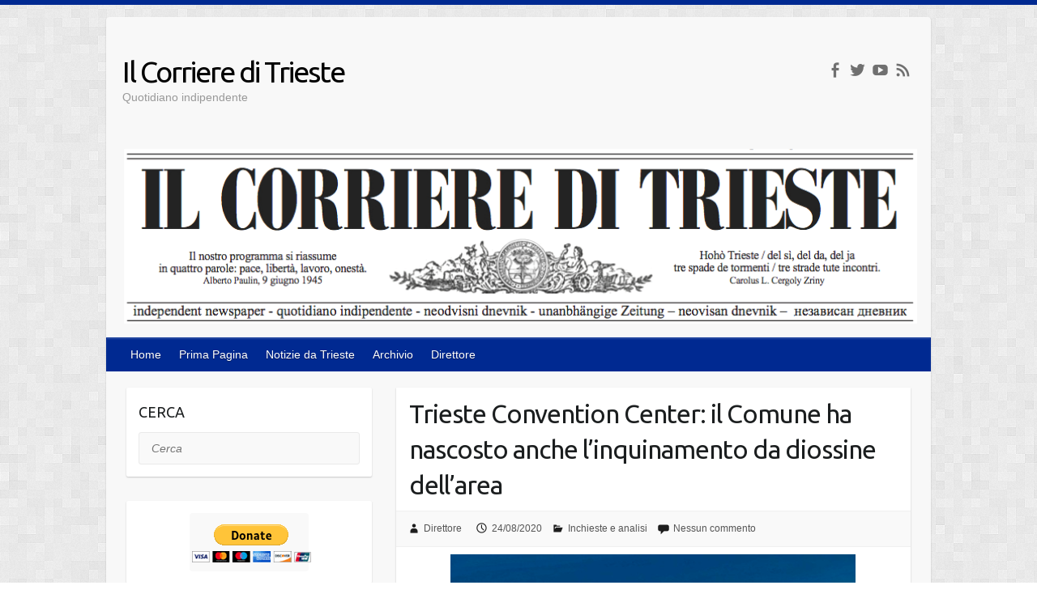

--- FILE ---
content_type: text/html; charset=UTF-8
request_url: https://home.ilcorriereditrieste.agency/2020/08/24/trieste-convention-center-il-comune-ha-nascosto-anche-linquinamento-da-diossine-dellarea/
body_size: 28968
content:

<!DOCTYPE html>
<html dir="ltr" lang="it-IT" prefix="og: https://ogp.me/ns#">
<head>

		<link rel="profile" href="http://gmpg.org/xfn/11" />
	<link rel="pingback" href="https://home.ilcorriereditrieste.agency/xmlrpc.php" />
<title>Il Comune nasconde l'inquinamento | Il Corriere di Trieste</title>
	<style>img:is([sizes="auto" i], [sizes^="auto," i]) { contain-intrinsic-size: 3000px 1500px }</style>
	
		<!-- All in One SEO 4.9.1 - aioseo.com -->
	<meta name="description" content="La parte inquinata è il vasto terrapieno a mare (dal Molo 0 all&#039;ex Magazzino 28) sul quale dovrebbe sorgere il nuovo Centro Congressi." />
	<meta name="robots" content="max-image-preview:large" />
	<meta name="author" content="Direttore"/>
	<meta name="google-site-verification" content="G-M833CS19X6" />
	<link rel="canonical" href="https://home.ilcorriereditrieste.agency/2020/08/24/trieste-convention-center-il-comune-ha-nascosto-anche-linquinamento-da-diossine-dellarea/" />
	<meta name="generator" content="All in One SEO (AIOSEO) 4.9.1" />
		<meta property="og:locale" content="it_IT" />
		<meta property="og:site_name" content="Il Corriere di Trieste" />
		<meta property="og:type" content="article" />
		<meta property="og:title" content="Il Comune nasconde l&#039;inquinamento | Il Corriere di Trieste" />
		<meta property="og:description" content="La parte inquinata è il vasto terrapieno a mare (dal Molo 0 all&#039;ex Magazzino 28) sul quale dovrebbe sorgere il nuovo Centro Congressi." />
		<meta property="og:url" content="https://home.ilcorriereditrieste.agency/2020/08/24/trieste-convention-center-il-comune-ha-nascosto-anche-linquinamento-da-diossine-dellarea/" />
		<meta property="og:image" content="https://usercontent.one/wp/home.ilcorriereditrieste.agency/wp-content/uploads/2020/08/TCC-IT.png" />
		<meta property="og:image:secure_url" content="https://usercontent.one/wp/home.ilcorriereditrieste.agency/wp-content/uploads/2020/08/TCC-IT.png" />
		<meta property="og:image:width" content="500" />
		<meta property="og:image:height" content="325" />
		<meta property="article:published_time" content="2020-08-24T11:39:39+00:00" />
		<meta property="article:modified_time" content="2024-10-04T20:11:42+00:00" />
		<meta property="article:publisher" content="https://www.facebook.com/IlCorrierediTrieste" />
		<meta name="twitter:card" content="summary_large_image" />
		<meta name="twitter:site" content="@CorriereTrieste" />
		<meta name="twitter:title" content="Il Comune nasconde l&#039;inquinamento | Il Corriere di Trieste" />
		<meta name="twitter:description" content="La parte inquinata è il vasto terrapieno a mare (dal Molo 0 all&#039;ex Magazzino 28) sul quale dovrebbe sorgere il nuovo Centro Congressi." />
		<meta name="twitter:image" content="https://usercontent.one/wp/home.ilcorriereditrieste.agency/wp-content/uploads/2020/08/TCC-IT.png" />
		<script type="application/ld+json" class="aioseo-schema">
			{"@context":"https:\/\/schema.org","@graph":[{"@type":"Article","@id":"https:\/\/home.ilcorriereditrieste.agency\/2020\/08\/24\/trieste-convention-center-il-comune-ha-nascosto-anche-linquinamento-da-diossine-dellarea\/#article","name":"Il Comune nasconde l'inquinamento | Il Corriere di Trieste","headline":"Trieste Convention Center: il Comune ha nascosto anche l&#8217;inquinamento da diossine dell&#8217;area","author":{"@id":"https:\/\/home.ilcorriereditrieste.agency\/author\/direttore\/#author"},"publisher":{"@id":"https:\/\/home.ilcorriereditrieste.agency\/#organization"},"image":{"@type":"ImageObject","url":"https:\/\/home.ilcorriereditrieste.agency\/wp-content\/uploads\/2020\/08\/TCC-IT.png","width":500,"height":325},"datePublished":"2020-08-24T12:39:39+01:00","dateModified":"2024-10-04T21:11:42+01:00","inLanguage":"it-IT","mainEntityOfPage":{"@id":"https:\/\/home.ilcorriereditrieste.agency\/2020\/08\/24\/trieste-convention-center-il-comune-ha-nascosto-anche-linquinamento-da-diossine-dellarea\/#webpage"},"isPartOf":{"@id":"https:\/\/home.ilcorriereditrieste.agency\/2020\/08\/24\/trieste-convention-center-il-comune-ha-nascosto-anche-linquinamento-da-diossine-dellarea\/#webpage"},"articleSection":"Inchieste e analisi, 1973, 1980, 1981, 1985, 1990, 2001, 2004, 2005, 2006, 2007, 2010, 2011, 2015, 2016, 2017, 2018, 2019, 2020, ambiente, amministrazione comunale Dipiazza, Autorit\u00e0 Portuale di Trieste, Azienda Sanitaria di Trieste, Barcola, Barcolana, Carabinieri, causa civile 5209\/19 RG, ceneri tossiche, Centro Congressi, Centro Congressi nel \"porto vecchio\", Cina, comune di Trieste, danneggiamento del sistema endocrino, danneggiamento del sistema immunitario, diossine, Direttiva 78\/319 CEE, discarica, disturbi del fegato, disturbi del metabolismo del glucosio, disturbi della pelle, DPR 714\/1978, ENPA, Enrico Conte, ESOF 2020, EuroScience Open Forum, Expo 2008, furani, governo italiano, idrocarburi, inceneritore comunale dei rifiuti, inquinamento, inquinanti organici persistenti, Laboratorio Provinciale di Igiene a Profilassi, Magazzino 28, Marina Monassi, metalli pesanti, Molo 0, N.O.E., Nucleo Operativo Ecologico dei Carabinieri, PD, persistent organic pollutants, Piano Urbanistico Regionale Generale, piattaforma logistica, Porto Franco Nord, Porto Vecchio, procedimento penale n. 4336\/05, Procura di Trieste, Repubblica Popolare Cinese, Roberto Dipiazza, Roberto Giurastante, RPC, Santi Terranova, scorie, squilibri dello sviluppo fetale e neonatale, squilibri ormonali, Sub-area 3, TCC, terrapieno di Barcola, Tracce di Legalit\u00e0, Trieste Convention Center, tumori, UE, Unione Europea, WWF"},{"@type":"BreadcrumbList","@id":"https:\/\/home.ilcorriereditrieste.agency\/2020\/08\/24\/trieste-convention-center-il-comune-ha-nascosto-anche-linquinamento-da-diossine-dellarea\/#breadcrumblist","itemListElement":[{"@type":"ListItem","@id":"https:\/\/home.ilcorriereditrieste.agency#listItem","position":1,"name":"Home","item":"https:\/\/home.ilcorriereditrieste.agency","nextItem":{"@type":"ListItem","@id":"https:\/\/home.ilcorriereditrieste.agency\/category\/inchieste-e-analisi\/#listItem","name":"Inchieste e analisi"}},{"@type":"ListItem","@id":"https:\/\/home.ilcorriereditrieste.agency\/category\/inchieste-e-analisi\/#listItem","position":2,"name":"Inchieste e analisi","item":"https:\/\/home.ilcorriereditrieste.agency\/category\/inchieste-e-analisi\/","nextItem":{"@type":"ListItem","@id":"https:\/\/home.ilcorriereditrieste.agency\/2020\/08\/24\/trieste-convention-center-il-comune-ha-nascosto-anche-linquinamento-da-diossine-dellarea\/#listItem","name":"Trieste Convention Center: il Comune ha nascosto anche l&#8217;inquinamento da diossine dell&#8217;area"},"previousItem":{"@type":"ListItem","@id":"https:\/\/home.ilcorriereditrieste.agency#listItem","name":"Home"}},{"@type":"ListItem","@id":"https:\/\/home.ilcorriereditrieste.agency\/2020\/08\/24\/trieste-convention-center-il-comune-ha-nascosto-anche-linquinamento-da-diossine-dellarea\/#listItem","position":3,"name":"Trieste Convention Center: il Comune ha nascosto anche l&#8217;inquinamento da diossine dell&#8217;area","previousItem":{"@type":"ListItem","@id":"https:\/\/home.ilcorriereditrieste.agency\/category\/inchieste-e-analisi\/#listItem","name":"Inchieste e analisi"}}]},{"@type":"Organization","@id":"https:\/\/home.ilcorriereditrieste.agency\/#organization","name":"Il Corriere di Trieste","description":"Quotidiano indipendente","url":"https:\/\/home.ilcorriereditrieste.agency\/","telephone":"+39330480243","logo":{"@type":"ImageObject","url":"https:\/\/home.ilcorriereditrieste.agency\/wp-content\/uploads\/2020\/03\/Corriere_di_Trieste.png","@id":"https:\/\/home.ilcorriereditrieste.agency\/2020\/08\/24\/trieste-convention-center-il-comune-ha-nascosto-anche-linquinamento-da-diossine-dellarea\/#organizationLogo","width":548,"height":283},"image":{"@id":"https:\/\/home.ilcorriereditrieste.agency\/2020\/08\/24\/trieste-convention-center-il-comune-ha-nascosto-anche-linquinamento-da-diossine-dellarea\/#organizationLogo"},"sameAs":["https:\/\/www.youtube.com\/channel\/UCmWd3Yn-GlqsAMGMqZzIb1w"]},{"@type":"Person","@id":"https:\/\/home.ilcorriereditrieste.agency\/author\/direttore\/#author","url":"https:\/\/home.ilcorriereditrieste.agency\/author\/direttore\/","name":"Direttore","image":{"@type":"ImageObject","@id":"https:\/\/home.ilcorriereditrieste.agency\/2020\/08\/24\/trieste-convention-center-il-comune-ha-nascosto-anche-linquinamento-da-diossine-dellarea\/#authorImage","url":"https:\/\/secure.gravatar.com\/avatar\/b066434b8faba35446be5f15aa7219bd7649142a0d57f6911d61438534a2c2c0?s=96&d=mm&r=g","width":96,"height":96,"caption":"Direttore"}},{"@type":"WebPage","@id":"https:\/\/home.ilcorriereditrieste.agency\/2020\/08\/24\/trieste-convention-center-il-comune-ha-nascosto-anche-linquinamento-da-diossine-dellarea\/#webpage","url":"https:\/\/home.ilcorriereditrieste.agency\/2020\/08\/24\/trieste-convention-center-il-comune-ha-nascosto-anche-linquinamento-da-diossine-dellarea\/","name":"Il Comune nasconde l'inquinamento | Il Corriere di Trieste","description":"La parte inquinata \u00e8 il vasto terrapieno a mare (dal Molo 0 all'ex Magazzino 28) sul quale dovrebbe sorgere il nuovo Centro Congressi.","inLanguage":"it-IT","isPartOf":{"@id":"https:\/\/home.ilcorriereditrieste.agency\/#website"},"breadcrumb":{"@id":"https:\/\/home.ilcorriereditrieste.agency\/2020\/08\/24\/trieste-convention-center-il-comune-ha-nascosto-anche-linquinamento-da-diossine-dellarea\/#breadcrumblist"},"author":{"@id":"https:\/\/home.ilcorriereditrieste.agency\/author\/direttore\/#author"},"creator":{"@id":"https:\/\/home.ilcorriereditrieste.agency\/author\/direttore\/#author"},"image":{"@type":"ImageObject","url":"https:\/\/home.ilcorriereditrieste.agency\/wp-content\/uploads\/2020\/08\/TCC-IT.png","@id":"https:\/\/home.ilcorriereditrieste.agency\/2020\/08\/24\/trieste-convention-center-il-comune-ha-nascosto-anche-linquinamento-da-diossine-dellarea\/#mainImage","width":500,"height":325},"primaryImageOfPage":{"@id":"https:\/\/home.ilcorriereditrieste.agency\/2020\/08\/24\/trieste-convention-center-il-comune-ha-nascosto-anche-linquinamento-da-diossine-dellarea\/#mainImage"},"datePublished":"2020-08-24T12:39:39+01:00","dateModified":"2024-10-04T21:11:42+01:00"},{"@type":"WebSite","@id":"https:\/\/home.ilcorriereditrieste.agency\/#website","url":"https:\/\/home.ilcorriereditrieste.agency\/","name":"Il Corriere di Trieste","description":"Quotidiano indipendente","inLanguage":"it-IT","publisher":{"@id":"https:\/\/home.ilcorriereditrieste.agency\/#organization"}}]}
		</script>
		<!-- All in One SEO -->

<link rel='dns-prefetch' href='//www.google.com' />
<link rel='dns-prefetch' href='//fonts.googleapis.com' />
<link rel="alternate" type="application/rss+xml" title="Il Corriere di Trieste &raquo; Feed" href="https://home.ilcorriereditrieste.agency/feed/" />
<link rel="alternate" type="application/rss+xml" title="Il Corriere di Trieste &raquo; Feed dei commenti" href="https://home.ilcorriereditrieste.agency/comments/feed/" />
<link rel="alternate" type="application/rss+xml" title="Il Corriere di Trieste &raquo; Trieste Convention Center: il Comune ha nascosto anche l&#8217;inquinamento da diossine dell&#8217;area Feed dei commenti" href="https://home.ilcorriereditrieste.agency/2020/08/24/trieste-convention-center-il-comune-ha-nascosto-anche-linquinamento-da-diossine-dellarea/feed/" />
<meta charset="UTF-8" />
<meta name="viewport" content="width=device-width, initial-scale=1, maximum-scale=1">
		<!-- This site uses the Google Analytics by MonsterInsights plugin v9.10.0 - Using Analytics tracking - https://www.monsterinsights.com/ -->
							<script src="//www.googletagmanager.com/gtag/js?id=G-M833CS19X6"  data-cfasync="false" data-wpfc-render="false" type="text/javascript" async></script>
			<script data-cfasync="false" data-wpfc-render="false" type="text/javascript">
				var mi_version = '9.10.0';
				var mi_track_user = true;
				var mi_no_track_reason = '';
								var MonsterInsightsDefaultLocations = {"page_location":"https:\/\/home.ilcorriereditrieste.agency\/2020\/08\/24\/trieste-convention-center-il-comune-ha-nascosto-anche-linquinamento-da-diossine-dellarea\/"};
								if ( typeof MonsterInsightsPrivacyGuardFilter === 'function' ) {
					var MonsterInsightsLocations = (typeof MonsterInsightsExcludeQuery === 'object') ? MonsterInsightsPrivacyGuardFilter( MonsterInsightsExcludeQuery ) : MonsterInsightsPrivacyGuardFilter( MonsterInsightsDefaultLocations );
				} else {
					var MonsterInsightsLocations = (typeof MonsterInsightsExcludeQuery === 'object') ? MonsterInsightsExcludeQuery : MonsterInsightsDefaultLocations;
				}

								var disableStrs = [
										'ga-disable-G-M833CS19X6',
									];

				/* Function to detect opted out users */
				function __gtagTrackerIsOptedOut() {
					for (var index = 0; index < disableStrs.length; index++) {
						if (document.cookie.indexOf(disableStrs[index] + '=true') > -1) {
							return true;
						}
					}

					return false;
				}

				/* Disable tracking if the opt-out cookie exists. */
				if (__gtagTrackerIsOptedOut()) {
					for (var index = 0; index < disableStrs.length; index++) {
						window[disableStrs[index]] = true;
					}
				}

				/* Opt-out function */
				function __gtagTrackerOptout() {
					for (var index = 0; index < disableStrs.length; index++) {
						document.cookie = disableStrs[index] + '=true; expires=Thu, 31 Dec 2099 23:59:59 UTC; path=/';
						window[disableStrs[index]] = true;
					}
				}

				if ('undefined' === typeof gaOptout) {
					function gaOptout() {
						__gtagTrackerOptout();
					}
				}
								window.dataLayer = window.dataLayer || [];

				window.MonsterInsightsDualTracker = {
					helpers: {},
					trackers: {},
				};
				if (mi_track_user) {
					function __gtagDataLayer() {
						dataLayer.push(arguments);
					}

					function __gtagTracker(type, name, parameters) {
						if (!parameters) {
							parameters = {};
						}

						if (parameters.send_to) {
							__gtagDataLayer.apply(null, arguments);
							return;
						}

						if (type === 'event') {
														parameters.send_to = monsterinsights_frontend.v4_id;
							var hookName = name;
							if (typeof parameters['event_category'] !== 'undefined') {
								hookName = parameters['event_category'] + ':' + name;
							}

							if (typeof MonsterInsightsDualTracker.trackers[hookName] !== 'undefined') {
								MonsterInsightsDualTracker.trackers[hookName](parameters);
							} else {
								__gtagDataLayer('event', name, parameters);
							}
							
						} else {
							__gtagDataLayer.apply(null, arguments);
						}
					}

					__gtagTracker('js', new Date());
					__gtagTracker('set', {
						'developer_id.dZGIzZG': true,
											});
					if ( MonsterInsightsLocations.page_location ) {
						__gtagTracker('set', MonsterInsightsLocations);
					}
										__gtagTracker('config', 'G-M833CS19X6', {"forceSSL":"true","link_attribution":"true"} );
										window.gtag = __gtagTracker;										(function () {
						/* https://developers.google.com/analytics/devguides/collection/analyticsjs/ */
						/* ga and __gaTracker compatibility shim. */
						var noopfn = function () {
							return null;
						};
						var newtracker = function () {
							return new Tracker();
						};
						var Tracker = function () {
							return null;
						};
						var p = Tracker.prototype;
						p.get = noopfn;
						p.set = noopfn;
						p.send = function () {
							var args = Array.prototype.slice.call(arguments);
							args.unshift('send');
							__gaTracker.apply(null, args);
						};
						var __gaTracker = function () {
							var len = arguments.length;
							if (len === 0) {
								return;
							}
							var f = arguments[len - 1];
							if (typeof f !== 'object' || f === null || typeof f.hitCallback !== 'function') {
								if ('send' === arguments[0]) {
									var hitConverted, hitObject = false, action;
									if ('event' === arguments[1]) {
										if ('undefined' !== typeof arguments[3]) {
											hitObject = {
												'eventAction': arguments[3],
												'eventCategory': arguments[2],
												'eventLabel': arguments[4],
												'value': arguments[5] ? arguments[5] : 1,
											}
										}
									}
									if ('pageview' === arguments[1]) {
										if ('undefined' !== typeof arguments[2]) {
											hitObject = {
												'eventAction': 'page_view',
												'page_path': arguments[2],
											}
										}
									}
									if (typeof arguments[2] === 'object') {
										hitObject = arguments[2];
									}
									if (typeof arguments[5] === 'object') {
										Object.assign(hitObject, arguments[5]);
									}
									if ('undefined' !== typeof arguments[1].hitType) {
										hitObject = arguments[1];
										if ('pageview' === hitObject.hitType) {
											hitObject.eventAction = 'page_view';
										}
									}
									if (hitObject) {
										action = 'timing' === arguments[1].hitType ? 'timing_complete' : hitObject.eventAction;
										hitConverted = mapArgs(hitObject);
										__gtagTracker('event', action, hitConverted);
									}
								}
								return;
							}

							function mapArgs(args) {
								var arg, hit = {};
								var gaMap = {
									'eventCategory': 'event_category',
									'eventAction': 'event_action',
									'eventLabel': 'event_label',
									'eventValue': 'event_value',
									'nonInteraction': 'non_interaction',
									'timingCategory': 'event_category',
									'timingVar': 'name',
									'timingValue': 'value',
									'timingLabel': 'event_label',
									'page': 'page_path',
									'location': 'page_location',
									'title': 'page_title',
									'referrer' : 'page_referrer',
								};
								for (arg in args) {
																		if (!(!args.hasOwnProperty(arg) || !gaMap.hasOwnProperty(arg))) {
										hit[gaMap[arg]] = args[arg];
									} else {
										hit[arg] = args[arg];
									}
								}
								return hit;
							}

							try {
								f.hitCallback();
							} catch (ex) {
							}
						};
						__gaTracker.create = newtracker;
						__gaTracker.getByName = newtracker;
						__gaTracker.getAll = function () {
							return [];
						};
						__gaTracker.remove = noopfn;
						__gaTracker.loaded = true;
						window['__gaTracker'] = __gaTracker;
					})();
									} else {
										console.log("");
					(function () {
						function __gtagTracker() {
							return null;
						}

						window['__gtagTracker'] = __gtagTracker;
						window['gtag'] = __gtagTracker;
					})();
									}
			</script>
							<!-- / Google Analytics by MonsterInsights -->
		<script type="text/javascript">
/* <![CDATA[ */
window._wpemojiSettings = {"baseUrl":"https:\/\/s.w.org\/images\/core\/emoji\/16.0.1\/72x72\/","ext":".png","svgUrl":"https:\/\/s.w.org\/images\/core\/emoji\/16.0.1\/svg\/","svgExt":".svg","source":{"wpemoji":"https:\/\/home.ilcorriereditrieste.agency\/wp-includes\/js\/wp-emoji.js?ver=6.8.3","twemoji":"https:\/\/home.ilcorriereditrieste.agency\/wp-includes\/js\/twemoji.js?ver=6.8.3"}};
/**
 * @output wp-includes/js/wp-emoji-loader.js
 */

/**
 * Emoji Settings as exported in PHP via _print_emoji_detection_script().
 * @typedef WPEmojiSettings
 * @type {object}
 * @property {?object} source
 * @property {?string} source.concatemoji
 * @property {?string} source.twemoji
 * @property {?string} source.wpemoji
 * @property {?boolean} DOMReady
 * @property {?Function} readyCallback
 */

/**
 * Support tests.
 * @typedef SupportTests
 * @type {object}
 * @property {?boolean} flag
 * @property {?boolean} emoji
 */

/**
 * IIFE to detect emoji support and load Twemoji if needed.
 *
 * @param {Window} window
 * @param {Document} document
 * @param {WPEmojiSettings} settings
 */
( function wpEmojiLoader( window, document, settings ) {
	if ( typeof Promise === 'undefined' ) {
		return;
	}

	var sessionStorageKey = 'wpEmojiSettingsSupports';
	var tests = [ 'flag', 'emoji' ];

	/**
	 * Checks whether the browser supports offloading to a Worker.
	 *
	 * @since 6.3.0
	 *
	 * @private
	 *
	 * @returns {boolean}
	 */
	function supportsWorkerOffloading() {
		return (
			typeof Worker !== 'undefined' &&
			typeof OffscreenCanvas !== 'undefined' &&
			typeof URL !== 'undefined' &&
			URL.createObjectURL &&
			typeof Blob !== 'undefined'
		);
	}

	/**
	 * @typedef SessionSupportTests
	 * @type {object}
	 * @property {number} timestamp
	 * @property {SupportTests} supportTests
	 */

	/**
	 * Get support tests from session.
	 *
	 * @since 6.3.0
	 *
	 * @private
	 *
	 * @returns {?SupportTests} Support tests, or null if not set or older than 1 week.
	 */
	function getSessionSupportTests() {
		try {
			/** @type {SessionSupportTests} */
			var item = JSON.parse(
				sessionStorage.getItem( sessionStorageKey )
			);
			if (
				typeof item === 'object' &&
				typeof item.timestamp === 'number' &&
				new Date().valueOf() < item.timestamp + 604800 && // Note: Number is a week in seconds.
				typeof item.supportTests === 'object'
			) {
				return item.supportTests;
			}
		} catch ( e ) {}
		return null;
	}

	/**
	 * Persist the supports in session storage.
	 *
	 * @since 6.3.0
	 *
	 * @private
	 *
	 * @param {SupportTests} supportTests Support tests.
	 */
	function setSessionSupportTests( supportTests ) {
		try {
			/** @type {SessionSupportTests} */
			var item = {
				supportTests: supportTests,
				timestamp: new Date().valueOf()
			};

			sessionStorage.setItem(
				sessionStorageKey,
				JSON.stringify( item )
			);
		} catch ( e ) {}
	}

	/**
	 * Checks if two sets of Emoji characters render the same visually.
	 *
	 * This is used to determine if the browser is rendering an emoji with multiple data points
	 * correctly. set1 is the emoji in the correct form, using a zero-width joiner. set2 is the emoji
	 * in the incorrect form, using a zero-width space. If the two sets render the same, then the browser
	 * does not support the emoji correctly.
	 *
	 * This function may be serialized to run in a Worker. Therefore, it cannot refer to variables from the containing
	 * scope. Everything must be passed by parameters.
	 *
	 * @since 4.9.0
	 *
	 * @private
	 *
	 * @param {CanvasRenderingContext2D} context 2D Context.
	 * @param {string} set1 Set of Emoji to test.
	 * @param {string} set2 Set of Emoji to test.
	 *
	 * @return {boolean} True if the two sets render the same.
	 */
	function emojiSetsRenderIdentically( context, set1, set2 ) {
		// Cleanup from previous test.
		context.clearRect( 0, 0, context.canvas.width, context.canvas.height );
		context.fillText( set1, 0, 0 );
		var rendered1 = new Uint32Array(
			context.getImageData(
				0,
				0,
				context.canvas.width,
				context.canvas.height
			).data
		);

		// Cleanup from previous test.
		context.clearRect( 0, 0, context.canvas.width, context.canvas.height );
		context.fillText( set2, 0, 0 );
		var rendered2 = new Uint32Array(
			context.getImageData(
				0,
				0,
				context.canvas.width,
				context.canvas.height
			).data
		);

		return rendered1.every( function ( rendered2Data, index ) {
			return rendered2Data === rendered2[ index ];
		} );
	}

	/**
	 * Checks if the center point of a single emoji is empty.
	 *
	 * This is used to determine if the browser is rendering an emoji with a single data point
	 * correctly. The center point of an incorrectly rendered emoji will be empty. A correctly
	 * rendered emoji will have a non-zero value at the center point.
	 *
	 * This function may be serialized to run in a Worker. Therefore, it cannot refer to variables from the containing
	 * scope. Everything must be passed by parameters.
	 *
	 * @since 6.8.2
	 *
	 * @private
	 *
	 * @param {CanvasRenderingContext2D} context 2D Context.
	 * @param {string} emoji Emoji to test.
	 *
	 * @return {boolean} True if the center point is empty.
	 */
	function emojiRendersEmptyCenterPoint( context, emoji ) {
		// Cleanup from previous test.
		context.clearRect( 0, 0, context.canvas.width, context.canvas.height );
		context.fillText( emoji, 0, 0 );

		// Test if the center point (16, 16) is empty (0,0,0,0).
		var centerPoint = context.getImageData(16, 16, 1, 1);
		for ( var i = 0; i < centerPoint.data.length; i++ ) {
			if ( centerPoint.data[ i ] !== 0 ) {
				// Stop checking the moment it's known not to be empty.
				return false;
			}
		}

		return true;
	}

	/**
	 * Determines if the browser properly renders Emoji that Twemoji can supplement.
	 *
	 * This function may be serialized to run in a Worker. Therefore, it cannot refer to variables from the containing
	 * scope. Everything must be passed by parameters.
	 *
	 * @since 4.2.0
	 *
	 * @private
	 *
	 * @param {CanvasRenderingContext2D} context 2D Context.
	 * @param {string} type Whether to test for support of "flag" or "emoji".
	 * @param {Function} emojiSetsRenderIdentically Reference to emojiSetsRenderIdentically function, needed due to minification.
	 * @param {Function} emojiRendersEmptyCenterPoint Reference to emojiRendersEmptyCenterPoint function, needed due to minification.
	 *
	 * @return {boolean} True if the browser can render emoji, false if it cannot.
	 */
	function browserSupportsEmoji( context, type, emojiSetsRenderIdentically, emojiRendersEmptyCenterPoint ) {
		var isIdentical;

		switch ( type ) {
			case 'flag':
				/*
				 * Test for Transgender flag compatibility. Added in Unicode 13.
				 *
				 * To test for support, we try to render it, and compare the rendering to how it would look if
				 * the browser doesn't render it correctly (white flag emoji + transgender symbol).
				 */
				isIdentical = emojiSetsRenderIdentically(
					context,
					'\uD83C\uDFF3\uFE0F\u200D\u26A7\uFE0F', // as a zero-width joiner sequence
					'\uD83C\uDFF3\uFE0F\u200B\u26A7\uFE0F' // separated by a zero-width space
				);

				if ( isIdentical ) {
					return false;
				}

				/*
				 * Test for Sark flag compatibility. This is the least supported of the letter locale flags,
				 * so gives us an easy test for full support.
				 *
				 * To test for support, we try to render it, and compare the rendering to how it would look if
				 * the browser doesn't render it correctly ([C] + [Q]).
				 */
				isIdentical = emojiSetsRenderIdentically(
					context,
					'\uD83C\uDDE8\uD83C\uDDF6', // as the sequence of two code points
					'\uD83C\uDDE8\u200B\uD83C\uDDF6' // as the two code points separated by a zero-width space
				);

				if ( isIdentical ) {
					return false;
				}

				/*
				 * Test for English flag compatibility. England is a country in the United Kingdom, it
				 * does not have a two letter locale code but rather a five letter sub-division code.
				 *
				 * To test for support, we try to render it, and compare the rendering to how it would look if
				 * the browser doesn't render it correctly (black flag emoji + [G] + [B] + [E] + [N] + [G]).
				 */
				isIdentical = emojiSetsRenderIdentically(
					context,
					// as the flag sequence
					'\uD83C\uDFF4\uDB40\uDC67\uDB40\uDC62\uDB40\uDC65\uDB40\uDC6E\uDB40\uDC67\uDB40\uDC7F',
					// with each code point separated by a zero-width space
					'\uD83C\uDFF4\u200B\uDB40\uDC67\u200B\uDB40\uDC62\u200B\uDB40\uDC65\u200B\uDB40\uDC6E\u200B\uDB40\uDC67\u200B\uDB40\uDC7F'
				);

				return ! isIdentical;
			case 'emoji':
				/*
				 * Does Emoji 16.0 cause the browser to go splat?
				 *
				 * To test for Emoji 16.0 support, try to render a new emoji: Splatter.
				 *
				 * The splatter emoji is a single code point emoji. Testing for browser support
				 * required testing the center point of the emoji to see if it is empty.
				 *
				 * 0xD83E 0xDEDF (\uD83E\uDEDF) == 🫟 Splatter.
				 *
				 * When updating this test, please ensure that the emoji is either a single code point
				 * or switch to using the emojiSetsRenderIdentically function and testing with a zero-width
				 * joiner vs a zero-width space.
				 */
				var notSupported = emojiRendersEmptyCenterPoint( context, '\uD83E\uDEDF' );
				return ! notSupported;
		}

		return false;
	}

	/**
	 * Checks emoji support tests.
	 *
	 * This function may be serialized to run in a Worker. Therefore, it cannot refer to variables from the containing
	 * scope. Everything must be passed by parameters.
	 *
	 * @since 6.3.0
	 *
	 * @private
	 *
	 * @param {string[]} tests Tests.
	 * @param {Function} browserSupportsEmoji Reference to browserSupportsEmoji function, needed due to minification.
	 * @param {Function} emojiSetsRenderIdentically Reference to emojiSetsRenderIdentically function, needed due to minification.
	 * @param {Function} emojiRendersEmptyCenterPoint Reference to emojiRendersEmptyCenterPoint function, needed due to minification.
	 *
	 * @return {SupportTests} Support tests.
	 */
	function testEmojiSupports( tests, browserSupportsEmoji, emojiSetsRenderIdentically, emojiRendersEmptyCenterPoint ) {
		var canvas;
		if (
			typeof WorkerGlobalScope !== 'undefined' &&
			self instanceof WorkerGlobalScope
		) {
			canvas = new OffscreenCanvas( 300, 150 ); // Dimensions are default for HTMLCanvasElement.
		} else {
			canvas = document.createElement( 'canvas' );
		}

		var context = canvas.getContext( '2d', { willReadFrequently: true } );

		/*
		 * Chrome on OS X added native emoji rendering in M41. Unfortunately,
		 * it doesn't work when the font is bolder than 500 weight. So, we
		 * check for bold rendering support to avoid invisible emoji in Chrome.
		 */
		context.textBaseline = 'top';
		context.font = '600 32px Arial';

		var supports = {};
		tests.forEach( function ( test ) {
			supports[ test ] = browserSupportsEmoji( context, test, emojiSetsRenderIdentically, emojiRendersEmptyCenterPoint );
		} );
		return supports;
	}

	/**
	 * Adds a script to the head of the document.
	 *
	 * @ignore
	 *
	 * @since 4.2.0
	 *
	 * @param {string} src The url where the script is located.
	 *
	 * @return {void}
	 */
	function addScript( src ) {
		var script = document.createElement( 'script' );
		script.src = src;
		script.defer = true;
		document.head.appendChild( script );
	}

	settings.supports = {
		everything: true,
		everythingExceptFlag: true
	};

	// Create a promise for DOMContentLoaded since the worker logic may finish after the event has fired.
	var domReadyPromise = new Promise( function ( resolve ) {
		document.addEventListener( 'DOMContentLoaded', resolve, {
			once: true
		} );
	} );

	// Obtain the emoji support from the browser, asynchronously when possible.
	new Promise( function ( resolve ) {
		var supportTests = getSessionSupportTests();
		if ( supportTests ) {
			resolve( supportTests );
			return;
		}

		if ( supportsWorkerOffloading() ) {
			try {
				// Note that the functions are being passed as arguments due to minification.
				var workerScript =
					'postMessage(' +
					testEmojiSupports.toString() +
					'(' +
					[
						JSON.stringify( tests ),
						browserSupportsEmoji.toString(),
						emojiSetsRenderIdentically.toString(),
						emojiRendersEmptyCenterPoint.toString()
					].join( ',' ) +
					'));';
				var blob = new Blob( [ workerScript ], {
					type: 'text/javascript'
				} );
				var worker = new Worker( URL.createObjectURL( blob ), { name: 'wpTestEmojiSupports' } );
				worker.onmessage = function ( event ) {
					supportTests = event.data;
					setSessionSupportTests( supportTests );
					worker.terminate();
					resolve( supportTests );
				};
				return;
			} catch ( e ) {}
		}

		supportTests = testEmojiSupports( tests, browserSupportsEmoji, emojiSetsRenderIdentically, emojiRendersEmptyCenterPoint );
		setSessionSupportTests( supportTests );
		resolve( supportTests );
	} )
		// Once the browser emoji support has been obtained from the session, finalize the settings.
		.then( function ( supportTests ) {
			/*
			 * Tests the browser support for flag emojis and other emojis, and adjusts the
			 * support settings accordingly.
			 */
			for ( var test in supportTests ) {
				settings.supports[ test ] = supportTests[ test ];

				settings.supports.everything =
					settings.supports.everything && settings.supports[ test ];

				if ( 'flag' !== test ) {
					settings.supports.everythingExceptFlag =
						settings.supports.everythingExceptFlag &&
						settings.supports[ test ];
				}
			}

			settings.supports.everythingExceptFlag =
				settings.supports.everythingExceptFlag &&
				! settings.supports.flag;

			// Sets DOMReady to false and assigns a ready function to settings.
			settings.DOMReady = false;
			settings.readyCallback = function () {
				settings.DOMReady = true;
			};
		} )
		.then( function () {
			return domReadyPromise;
		} )
		.then( function () {
			// When the browser can not render everything we need to load a polyfill.
			if ( ! settings.supports.everything ) {
				settings.readyCallback();

				var src = settings.source || {};

				if ( src.concatemoji ) {
					addScript( src.concatemoji );
				} else if ( src.wpemoji && src.twemoji ) {
					addScript( src.twemoji );
					addScript( src.wpemoji );
				}
			}
		} );
} )( window, document, window._wpemojiSettings );

/* ]]> */
</script>
<style id='wp-emoji-styles-inline-css' type='text/css'>

	img.wp-smiley, img.emoji {
		display: inline !important;
		border: none !important;
		box-shadow: none !important;
		height: 1em !important;
		width: 1em !important;
		margin: 0 0.07em !important;
		vertical-align: -0.1em !important;
		background: none !important;
		padding: 0 !important;
	}
</style>
<link rel='stylesheet' id='wp-block-library-css' href='https://home.ilcorriereditrieste.agency/wp-includes/css/dist/block-library/style.css?ver=6.8.3' type='text/css' media='all' />
<style id='classic-theme-styles-inline-css' type='text/css'>
/**
 * These rules are needed for backwards compatibility.
 * They should match the button element rules in the base theme.json file.
 */
.wp-block-button__link {
	color: #ffffff;
	background-color: #32373c;
	border-radius: 9999px; /* 100% causes an oval, but any explicit but really high value retains the pill shape. */

	/* This needs a low specificity so it won't override the rules from the button element if defined in theme.json. */
	box-shadow: none;
	text-decoration: none;

	/* The extra 2px are added to size solids the same as the outline versions.*/
	padding: calc(0.667em + 2px) calc(1.333em + 2px);

	font-size: 1.125em;
}

.wp-block-file__button {
	background: #32373c;
	color: #ffffff;
	text-decoration: none;
}

</style>
<link rel='stylesheet' id='aioseo/css/src/vue/standalone/blocks/table-of-contents/global.scss-css' href='https://usercontent.one/wp/home.ilcorriereditrieste.agency/wp-content/plugins/all-in-one-seo-pack/dist/Lite/assets/css/table-of-contents/global.e90f6d47.css?ver=4.9.1' type='text/css' media='all' />
<style id='global-styles-inline-css' type='text/css'>
:root{--wp--preset--aspect-ratio--square: 1;--wp--preset--aspect-ratio--4-3: 4/3;--wp--preset--aspect-ratio--3-4: 3/4;--wp--preset--aspect-ratio--3-2: 3/2;--wp--preset--aspect-ratio--2-3: 2/3;--wp--preset--aspect-ratio--16-9: 16/9;--wp--preset--aspect-ratio--9-16: 9/16;--wp--preset--color--black: #000000;--wp--preset--color--cyan-bluish-gray: #abb8c3;--wp--preset--color--white: #ffffff;--wp--preset--color--pale-pink: #f78da7;--wp--preset--color--vivid-red: #cf2e2e;--wp--preset--color--luminous-vivid-orange: #ff6900;--wp--preset--color--luminous-vivid-amber: #fcb900;--wp--preset--color--light-green-cyan: #7bdcb5;--wp--preset--color--vivid-green-cyan: #00d084;--wp--preset--color--pale-cyan-blue: #8ed1fc;--wp--preset--color--vivid-cyan-blue: #0693e3;--wp--preset--color--vivid-purple: #9b51e0;--wp--preset--gradient--vivid-cyan-blue-to-vivid-purple: linear-gradient(135deg,rgba(6,147,227,1) 0%,rgb(155,81,224) 100%);--wp--preset--gradient--light-green-cyan-to-vivid-green-cyan: linear-gradient(135deg,rgb(122,220,180) 0%,rgb(0,208,130) 100%);--wp--preset--gradient--luminous-vivid-amber-to-luminous-vivid-orange: linear-gradient(135deg,rgba(252,185,0,1) 0%,rgba(255,105,0,1) 100%);--wp--preset--gradient--luminous-vivid-orange-to-vivid-red: linear-gradient(135deg,rgba(255,105,0,1) 0%,rgb(207,46,46) 100%);--wp--preset--gradient--very-light-gray-to-cyan-bluish-gray: linear-gradient(135deg,rgb(238,238,238) 0%,rgb(169,184,195) 100%);--wp--preset--gradient--cool-to-warm-spectrum: linear-gradient(135deg,rgb(74,234,220) 0%,rgb(151,120,209) 20%,rgb(207,42,186) 40%,rgb(238,44,130) 60%,rgb(251,105,98) 80%,rgb(254,248,76) 100%);--wp--preset--gradient--blush-light-purple: linear-gradient(135deg,rgb(255,206,236) 0%,rgb(152,150,240) 100%);--wp--preset--gradient--blush-bordeaux: linear-gradient(135deg,rgb(254,205,165) 0%,rgb(254,45,45) 50%,rgb(107,0,62) 100%);--wp--preset--gradient--luminous-dusk: linear-gradient(135deg,rgb(255,203,112) 0%,rgb(199,81,192) 50%,rgb(65,88,208) 100%);--wp--preset--gradient--pale-ocean: linear-gradient(135deg,rgb(255,245,203) 0%,rgb(182,227,212) 50%,rgb(51,167,181) 100%);--wp--preset--gradient--electric-grass: linear-gradient(135deg,rgb(202,248,128) 0%,rgb(113,206,126) 100%);--wp--preset--gradient--midnight: linear-gradient(135deg,rgb(2,3,129) 0%,rgb(40,116,252) 100%);--wp--preset--font-size--small: 13px;--wp--preset--font-size--medium: 20px;--wp--preset--font-size--large: 36px;--wp--preset--font-size--x-large: 42px;--wp--preset--spacing--20: 0.44rem;--wp--preset--spacing--30: 0.67rem;--wp--preset--spacing--40: 1rem;--wp--preset--spacing--50: 1.5rem;--wp--preset--spacing--60: 2.25rem;--wp--preset--spacing--70: 3.38rem;--wp--preset--spacing--80: 5.06rem;--wp--preset--shadow--natural: 6px 6px 9px rgba(0, 0, 0, 0.2);--wp--preset--shadow--deep: 12px 12px 50px rgba(0, 0, 0, 0.4);--wp--preset--shadow--sharp: 6px 6px 0px rgba(0, 0, 0, 0.2);--wp--preset--shadow--outlined: 6px 6px 0px -3px rgba(255, 255, 255, 1), 6px 6px rgba(0, 0, 0, 1);--wp--preset--shadow--crisp: 6px 6px 0px rgba(0, 0, 0, 1);}:where(.is-layout-flex){gap: 0.5em;}:where(.is-layout-grid){gap: 0.5em;}body .is-layout-flex{display: flex;}.is-layout-flex{flex-wrap: wrap;align-items: center;}.is-layout-flex > :is(*, div){margin: 0;}body .is-layout-grid{display: grid;}.is-layout-grid > :is(*, div){margin: 0;}:where(.wp-block-columns.is-layout-flex){gap: 2em;}:where(.wp-block-columns.is-layout-grid){gap: 2em;}:where(.wp-block-post-template.is-layout-flex){gap: 1.25em;}:where(.wp-block-post-template.is-layout-grid){gap: 1.25em;}.has-black-color{color: var(--wp--preset--color--black) !important;}.has-cyan-bluish-gray-color{color: var(--wp--preset--color--cyan-bluish-gray) !important;}.has-white-color{color: var(--wp--preset--color--white) !important;}.has-pale-pink-color{color: var(--wp--preset--color--pale-pink) !important;}.has-vivid-red-color{color: var(--wp--preset--color--vivid-red) !important;}.has-luminous-vivid-orange-color{color: var(--wp--preset--color--luminous-vivid-orange) !important;}.has-luminous-vivid-amber-color{color: var(--wp--preset--color--luminous-vivid-amber) !important;}.has-light-green-cyan-color{color: var(--wp--preset--color--light-green-cyan) !important;}.has-vivid-green-cyan-color{color: var(--wp--preset--color--vivid-green-cyan) !important;}.has-pale-cyan-blue-color{color: var(--wp--preset--color--pale-cyan-blue) !important;}.has-vivid-cyan-blue-color{color: var(--wp--preset--color--vivid-cyan-blue) !important;}.has-vivid-purple-color{color: var(--wp--preset--color--vivid-purple) !important;}.has-black-background-color{background-color: var(--wp--preset--color--black) !important;}.has-cyan-bluish-gray-background-color{background-color: var(--wp--preset--color--cyan-bluish-gray) !important;}.has-white-background-color{background-color: var(--wp--preset--color--white) !important;}.has-pale-pink-background-color{background-color: var(--wp--preset--color--pale-pink) !important;}.has-vivid-red-background-color{background-color: var(--wp--preset--color--vivid-red) !important;}.has-luminous-vivid-orange-background-color{background-color: var(--wp--preset--color--luminous-vivid-orange) !important;}.has-luminous-vivid-amber-background-color{background-color: var(--wp--preset--color--luminous-vivid-amber) !important;}.has-light-green-cyan-background-color{background-color: var(--wp--preset--color--light-green-cyan) !important;}.has-vivid-green-cyan-background-color{background-color: var(--wp--preset--color--vivid-green-cyan) !important;}.has-pale-cyan-blue-background-color{background-color: var(--wp--preset--color--pale-cyan-blue) !important;}.has-vivid-cyan-blue-background-color{background-color: var(--wp--preset--color--vivid-cyan-blue) !important;}.has-vivid-purple-background-color{background-color: var(--wp--preset--color--vivid-purple) !important;}.has-black-border-color{border-color: var(--wp--preset--color--black) !important;}.has-cyan-bluish-gray-border-color{border-color: var(--wp--preset--color--cyan-bluish-gray) !important;}.has-white-border-color{border-color: var(--wp--preset--color--white) !important;}.has-pale-pink-border-color{border-color: var(--wp--preset--color--pale-pink) !important;}.has-vivid-red-border-color{border-color: var(--wp--preset--color--vivid-red) !important;}.has-luminous-vivid-orange-border-color{border-color: var(--wp--preset--color--luminous-vivid-orange) !important;}.has-luminous-vivid-amber-border-color{border-color: var(--wp--preset--color--luminous-vivid-amber) !important;}.has-light-green-cyan-border-color{border-color: var(--wp--preset--color--light-green-cyan) !important;}.has-vivid-green-cyan-border-color{border-color: var(--wp--preset--color--vivid-green-cyan) !important;}.has-pale-cyan-blue-border-color{border-color: var(--wp--preset--color--pale-cyan-blue) !important;}.has-vivid-cyan-blue-border-color{border-color: var(--wp--preset--color--vivid-cyan-blue) !important;}.has-vivid-purple-border-color{border-color: var(--wp--preset--color--vivid-purple) !important;}.has-vivid-cyan-blue-to-vivid-purple-gradient-background{background: var(--wp--preset--gradient--vivid-cyan-blue-to-vivid-purple) !important;}.has-light-green-cyan-to-vivid-green-cyan-gradient-background{background: var(--wp--preset--gradient--light-green-cyan-to-vivid-green-cyan) !important;}.has-luminous-vivid-amber-to-luminous-vivid-orange-gradient-background{background: var(--wp--preset--gradient--luminous-vivid-amber-to-luminous-vivid-orange) !important;}.has-luminous-vivid-orange-to-vivid-red-gradient-background{background: var(--wp--preset--gradient--luminous-vivid-orange-to-vivid-red) !important;}.has-very-light-gray-to-cyan-bluish-gray-gradient-background{background: var(--wp--preset--gradient--very-light-gray-to-cyan-bluish-gray) !important;}.has-cool-to-warm-spectrum-gradient-background{background: var(--wp--preset--gradient--cool-to-warm-spectrum) !important;}.has-blush-light-purple-gradient-background{background: var(--wp--preset--gradient--blush-light-purple) !important;}.has-blush-bordeaux-gradient-background{background: var(--wp--preset--gradient--blush-bordeaux) !important;}.has-luminous-dusk-gradient-background{background: var(--wp--preset--gradient--luminous-dusk) !important;}.has-pale-ocean-gradient-background{background: var(--wp--preset--gradient--pale-ocean) !important;}.has-electric-grass-gradient-background{background: var(--wp--preset--gradient--electric-grass) !important;}.has-midnight-gradient-background{background: var(--wp--preset--gradient--midnight) !important;}.has-small-font-size{font-size: var(--wp--preset--font-size--small) !important;}.has-medium-font-size{font-size: var(--wp--preset--font-size--medium) !important;}.has-large-font-size{font-size: var(--wp--preset--font-size--large) !important;}.has-x-large-font-size{font-size: var(--wp--preset--font-size--x-large) !important;}
:where(.wp-block-post-template.is-layout-flex){gap: 1.25em;}:where(.wp-block-post-template.is-layout-grid){gap: 1.25em;}
:where(.wp-block-columns.is-layout-flex){gap: 2em;}:where(.wp-block-columns.is-layout-grid){gap: 2em;}
:root :where(.wp-block-pullquote){font-size: 1.5em;line-height: 1.6;}
</style>
<link rel='stylesheet' id='travelify_style-css' href='https://usercontent.one/wp/home.ilcorriereditrieste.agency/wp-content/themes/travelify/style.css?ver=6.8.3' type='text/css' media='all' />
<link rel='stylesheet' id='travelify_google_font_ubuntu-css' href='//fonts.googleapis.com/css?family=Ubuntu&#038;ver=6.8.3' type='text/css' media='all' />
<script type="text/javascript" src="https://usercontent.one/wp/home.ilcorriereditrieste.agency/wp-content/plugins/google-analytics-for-wordpress/assets/js/frontend-gtag.js?ver=1766538246" id="monsterinsights-frontend-script-js" async="async" data-wp-strategy="async"></script>
<script data-cfasync="false" data-wpfc-render="false" type="text/javascript" id='monsterinsights-frontend-script-js-extra'>/* <![CDATA[ */
var monsterinsights_frontend = {"js_events_tracking":"true","download_extensions":"doc,pdf,ppt,zip,xls,docx,pptx,xlsx","inbound_paths":"[{\"path\":\"\\\/go\\\/\",\"label\":\"affiliate\"},{\"path\":\"\\\/recommend\\\/\",\"label\":\"affiliate\"}]","home_url":"https:\/\/home.ilcorriereditrieste.agency","hash_tracking":"false","v4_id":"G-M833CS19X6"};/* ]]> */
</script>
<script type="text/javascript" src="https://home.ilcorriereditrieste.agency/wp-includes/js/jquery/jquery.js?ver=3.7.1" id="jquery-core-js"></script>
<script type="text/javascript" src="https://home.ilcorriereditrieste.agency/wp-includes/js/jquery/jquery-migrate.js?ver=3.4.1" id="jquery-migrate-js"></script>
<script type="text/javascript" src="https://usercontent.one/wp/home.ilcorriereditrieste.agency/wp-content/themes/travelify/library/js/functions.min.js?ver=6.8.3" id="travelify_functions-js"></script>
<link rel="https://api.w.org/" href="https://home.ilcorriereditrieste.agency/wp-json/" /><link rel="alternate" title="JSON" type="application/json" href="https://home.ilcorriereditrieste.agency/wp-json/wp/v2/posts/839" /><link rel="EditURI" type="application/rsd+xml" title="RSD" href="https://home.ilcorriereditrieste.agency/xmlrpc.php?rsd" />
<meta name="generator" content="WordPress 6.8.3" />
<link rel='shortlink' href='https://home.ilcorriereditrieste.agency/?p=839' />
<link rel="alternate" title="oEmbed (JSON)" type="application/json+oembed" href="https://home.ilcorriereditrieste.agency/wp-json/oembed/1.0/embed?url=https%3A%2F%2Fhome.ilcorriereditrieste.agency%2F2020%2F08%2F24%2Ftrieste-convention-center-il-comune-ha-nascosto-anche-linquinamento-da-diossine-dellarea%2F" />
<link rel="alternate" title="oEmbed (XML)" type="text/xml+oembed" href="https://home.ilcorriereditrieste.agency/wp-json/oembed/1.0/embed?url=https%3A%2F%2Fhome.ilcorriereditrieste.agency%2F2020%2F08%2F24%2Ftrieste-convention-center-il-comune-ha-nascosto-anche-linquinamento-da-diossine-dellarea%2F&#038;format=xml" />
<style>[class*=" icon-oc-"],[class^=icon-oc-]{speak:none;font-style:normal;font-weight:400;font-variant:normal;text-transform:none;line-height:1;-webkit-font-smoothing:antialiased;-moz-osx-font-smoothing:grayscale}.icon-oc-one-com-white-32px-fill:before{content:"901"}.icon-oc-one-com:before{content:"900"}#one-com-icon,.toplevel_page_onecom-wp .wp-menu-image{speak:none;display:flex;align-items:center;justify-content:center;text-transform:none;line-height:1;-webkit-font-smoothing:antialiased;-moz-osx-font-smoothing:grayscale}.onecom-wp-admin-bar-item>a,.toplevel_page_onecom-wp>.wp-menu-name{font-size:16px;font-weight:400;line-height:1}.toplevel_page_onecom-wp>.wp-menu-name img{width:69px;height:9px;}.wp-submenu-wrap.wp-submenu>.wp-submenu-head>img{width:88px;height:auto}.onecom-wp-admin-bar-item>a img{height:7px!important}.onecom-wp-admin-bar-item>a img,.toplevel_page_onecom-wp>.wp-menu-name img{opacity:.8}.onecom-wp-admin-bar-item.hover>a img,.toplevel_page_onecom-wp.wp-has-current-submenu>.wp-menu-name img,li.opensub>a.toplevel_page_onecom-wp>.wp-menu-name img{opacity:1}#one-com-icon:before,.onecom-wp-admin-bar-item>a:before,.toplevel_page_onecom-wp>.wp-menu-image:before{content:'';position:static!important;background-color:rgba(240,245,250,.4);border-radius:102px;width:18px;height:18px;padding:0!important}.onecom-wp-admin-bar-item>a:before{width:14px;height:14px}.onecom-wp-admin-bar-item.hover>a:before,.toplevel_page_onecom-wp.opensub>a>.wp-menu-image:before,.toplevel_page_onecom-wp.wp-has-current-submenu>.wp-menu-image:before{background-color:#76b82a}.onecom-wp-admin-bar-item>a{display:inline-flex!important;align-items:center;justify-content:center}#one-com-logo-wrapper{font-size:4em}#one-com-icon{vertical-align:middle}.imagify-welcome{display:none !important;}</style>    <style type="text/css">
        a { color: #002991; }
        #site-title a { color: #000000; }
        #site-title a:hover, #site-title a:focus  { color: #002991; }
        .wrapper { background: #F8F8F8; }
        .social-icons ul li a { color: #707070; }
		#main-nav a,
		#main-nav a:hover,
		#main-nav a:focus,
		#main-nav ul li.current-menu-item a,
		#main-nav ul li.current_page_ancestor a,
		#main-nav ul li.current-menu-ancestor a,
		#main-nav ul li.current_page_item a,
		#main-nav ul li:hover > a,
		#main-nav ul li:focus-within > a { color: #fff; }
        .widget, article { background: #fff; }
        .entry-title, .entry-title a, .entry-title a:focus, h1, h2, h3, h4, h5, h6, .widget-title  { color: #1b1e1f; }
		a:focus,
		a:active,
		a:hover,
		.tags a:hover,
		.tags a:focus,
		.custom-gallery-title a,
		.widget-title a,
		#content ul a:hover,
		#content ul a:focus,
		#content ol a:hover,
		#content ol a:focus,
		.widget ul li a:hover,
		.widget ul li a:focus,
		.entry-title a:hover,
		.entry-title a:focus,
		.entry-meta a:hover,
		.entry-meta a:focus,
		#site-generator .copyright a:hover,
		#site-generator .copyright a:focus { color: #00adf2; }
        #main-nav { background: #002991; border-color: #002991; }
        #main-nav ul li ul, body { border-color: #002991; }
		#main-nav a:hover,
		#main-nav a:focus,
		#main-nav ul li.current-menu-item a,
		#main-nav ul li.current_page_ancestor a,
		#main-nav ul li.current-menu-ancestor a,
		#main-nav ul li.current_page_item a,
		#main-nav ul li:hover > a,
		#main-nav ul li:focus-within > a,
		#main-nav li:hover > a,
		#main-nav li:focus-within > a,
		#main-nav ul ul :hover > a,
		#main-nav ul ul :focus-within > a,
		#main-nav a:focus { background: #00adf2; }
		#main-nav ul li ul li a:hover,
		#main-nav ul li ul li a:focus,
		#main-nav ul li ul li:hover > a,
		#main-nav ul li ul li:focus-within > a,
		#main-nav ul li.current-menu-item ul li a:hover
		#main-nav ul li.current-menu-item ul li a:focus { color: #00adf2; }
        .entry-content { color: #1D1D1D; }
		input[type="reset"],
		input[type="button"],
		input[type="submit"],
		.entry-meta-bar .readmore,
		#controllers a:hover,
		#controllers a.active,
		.pagination span,
		.pagination a:hover span,
		.pagination a:focus span,
		.wp-pagenavi .current,
		.wp-pagenavi a:hover,
		.wp-pagenavi a:focus {
            background: #002991;
            border-color: #002991 !important;
        }
		::selection,
		.back-to-top:focus-within a { background: #002991; }
        blockquote { border-color: #002991; }
		#controllers a:hover,
		#controllers a.active { color: #002991; }
		input[type="reset"]:hover,
		input[type="reset"]:focus,
		input[type="button"]:hover,
		input[type="button"]:focus,
		input[type="submit"]:hover,
		input[type="submit"]:focus,
		input[type="reset"]:active,
		input[type="button"]:active,
		input[type="submit"]:active,
		.entry-meta-bar .readmore:hover,
		.entry-meta-bar .readmore:focus,
		.entry-meta-bar .readmore:active,
		ul.default-wp-page li a:hover,
		ul.default-wp-page li a:focus,
		ul.default-wp-page li a:active {
            background: #00adf2;
            border-color: #00adf2;
        }
    </style>
    <style type="text/css" id="custom-background-css">
body.custom-background { background-image: url("https://usercontent.one/wp/home.ilcorriereditrieste.agency/wp-content/themes/travelify/images/background.png"); background-position: left top; background-size: auto; background-repeat: repeat; background-attachment: scroll; }
</style>
	<link rel="icon" href="https://usercontent.one/wp/home.ilcorriereditrieste.agency/wp-content/uploads/2017/06/cropped-LOGO-CT-MODERN-32x32.png" sizes="32x32" />
<link rel="icon" href="https://usercontent.one/wp/home.ilcorriereditrieste.agency/wp-content/uploads/2017/06/cropped-LOGO-CT-MODERN-192x192.png" sizes="192x192" />
<link rel="apple-touch-icon" href="https://usercontent.one/wp/home.ilcorriereditrieste.agency/wp-content/uploads/2017/06/cropped-LOGO-CT-MODERN-180x180.png" />
<meta name="msapplication-TileImage" content="https://usercontent.one/wp/home.ilcorriereditrieste.agency/wp-content/uploads/2017/06/cropped-LOGO-CT-MODERN-270x270.png" />
		<style type="text/css" id="wp-custom-css">
			https://news.google.com/publications/CAAqBwgKMOCLnwsw7ZW3Aw?oc=3&ceid=IT:it&r=1&hl=it&gl=IT		</style>
		
</head>

<body class="wp-singular post-template-default single single-post postid-839 single-format-standard custom-background wp-theme-travelify left-sidebar-template">
			<a class="skip-link screen-reader-text" href="#content">Salta al contenuto</a>

	<div class="wrapper">
				<header id="branding" >
				
	<div class="container clearfix">
		<div class="hgroup-wrap clearfix">
					<section class="hgroup-right">
						
			<div class="social-icons clearfix">
				<ul><li class="facebook"><a href="https://www.facebook.com/IlCorrierediTrieste/" title="Il Corriere di Trieste in Facebook" target="_blank"></a></li><li class="twitter"><a href="https://twitter.com/CorriereTrieste" title="Il Corriere di Trieste in Twitter" target="_blank"></a></li><li class="youtube"><a href="https://www.youtube.com/channel/UCmWd3Yn-GlqsAMGMqZzIb1w" title="Il Corriere di Trieste in YouTube" target="_blank"></a></li><li class="rss"><a href="https://news.google.com/publications/CAAqBwgKMOCLnwsw7ZW3Aw?oc=3&#038;ceid=IT:it&#038;r=1&#038;hl=it&#038;gl=IT" title="Il Corriere di Trieste in RSS" target="_blank"></a></li>
			</ul>
			</div><!-- .social-icons -->					</section><!-- .hgroup-right -->
				<hgroup id="site-logo" class="clearfix">
												<h1 id="site-title">
								<a href="https://home.ilcorriereditrieste.agency/" title="Il Corriere di Trieste" rel="home">
									Il Corriere di Trieste								</a>
							</h1>
							<h2 id="site-description">Quotidiano indipendente</h2>
						
				</hgroup><!-- #site-logo -->

		</div><!-- .hgroup-wrap -->
	</div><!-- .container -->
					<img src="https://usercontent.one/wp/home.ilcorriereditrieste.agency/wp-content/uploads/2017/07/cropped-Header-CT.png" class="header-image" width="1011" height="250" alt="Il Corriere di Trieste">
				<nav id="main-nav" class="clearfix">
					<div class="container clearfix"><ul class="root"><li id="menu-item-33" class="menu-item menu-item-type-custom menu-item-object-custom menu-item-home menu-item-33"><a href="http://home.ilcorriereditrieste.agency/">Home</a></li>
<li id="menu-item-35" class="menu-item menu-item-type-custom menu-item-object-custom menu-item-35"><a href="http://ilcorriereditrieste.agency">Prima Pagina</a></li>
<li id="menu-item-106" class="menu-item menu-item-type-custom menu-item-object-custom menu-item-106"><a href="http://home.ilcorriereditrieste.agency/archives/category/notizie-da-trieste">Notizie da Trieste</a></li>
<li id="menu-item-71" class="menu-item menu-item-type-post_type menu-item-object-page menu-item-has-children menu-item-71"><a href="https://home.ilcorriereditrieste.agency/archivio/">Archivio</a>
<ul class="sub-menu">
	<li id="menu-item-73" class="menu-item menu-item-type-post_type menu-item-object-page menu-item-73"><a href="https://home.ilcorriereditrieste.agency/archivio/testate-storiche-de-il-corriere-di-trieste/">Testate storiche de Il Corriere di Trieste</a></li>
	<li id="menu-item-72" class="menu-item menu-item-type-post_type menu-item-object-page menu-item-72"><a href="https://home.ilcorriereditrieste.agency/archivio/testata-attuale-de-il-corriere-di-trieste/">Testata attuale de Il Corriere di Trieste</a></li>
</ul>
</li>
<li id="menu-item-799" class="menu-item menu-item-type-post_type menu-item-object-page menu-item-799"><a href="https://home.ilcorriereditrieste.agency/direttore/">Direttore</a></li>
</ul></div><!-- .container -->
					</nav><!-- #main-nav -->				</header>
		
				<div id="main" class="container clearfix">

<div id="container">
	

<div id="primary">
   <div id="content">	<section id="post-839" class="post-839 post type-post status-publish format-standard has-post-thumbnail hentry category-inchieste-e-analisi tag-1101 tag-197 tag-1102 tag-692 tag-1103 tag-1098 tag-1004 tag-1099 tag-1100 tag-176 tag-1104 tag-1133 tag-154 tag-155 tag-11 tag-567 tag-914 tag-915 tag-ambiente tag-amministrazione-comunale-dipiazza tag-autorita-portuale-di-trieste tag-azienda-sanitaria-di-trieste tag-barcola tag-barcolana tag-carabinieri tag-causa-civile-5209-19-rg tag-ceneri-tossiche tag-centro-congressi tag-centro-congressi-nel-porto-vecchio tag-cina tag-comune-di-trieste tag-danneggiamento-del-sistema-endocrino tag-danneggiamento-del-sistema-immunitario tag-diossine tag-direttiva-78-319-cee tag-discarica tag-disturbi-del-fegato tag-disturbi-del-metabolismo-del-glucosio tag-disturbi-della-pelle tag-dpr-714-1978 tag-enpa tag-enrico-conte tag-esof-2020 tag-euroscience-open-forum tag-expo-2008 tag-furani tag-governo-italiano tag-idrocarburi tag-inceneritore-comunale-dei-rifiuti tag-inquinamento tag-inquinanti-organici-persistenti tag-laboratorio-provinciale-di-igiene-a-profilassi tag-magazzino-28 tag-marina-monassi tag-metalli-pesanti tag-molo-0 tag-n-o-e tag-nucleo-operativo-ecologico-dei-carabinieri tag-pd tag-persistent-organic-pollutants tag-piano-urbanistico-regionale-generale tag-piattaforma-logistica tag-porto-franco-nord tag-porto-vecchio tag-procedimento-penale-n-4336-05 tag-procura-di-trieste tag-repubblica-popolare-cinese tag-roberto-dipiazza tag-roberto-giurastante tag-rpc tag-santi-terranova tag-scorie tag-squilibri-dello-sviluppo-fetale-e-neonatale tag-squilibri-ormonali tag-sub-area-3 tag-tcc tag-terrapieno-di-barcola tag-tracce-di-legalita tag-trieste-convention-center tag-tumori tag-ue tag-unione-europea tag-wwf">
		<article>

			
			<header class="entry-header">
    			<h2 class="entry-title">
    				Trieste Convention Center: il Comune ha nascosto anche l&#8217;inquinamento da diossine dell&#8217;area    			</h2><!-- .entry-title -->
  		</header>

  		
  		
  			<div class="entry-meta-bar clearfix">
    			<div class="entry-meta">
	    				<span class="byline"> <span class="author vcard"><a class="url fn n" href="https://home.ilcorriereditrieste.agency/author/direttore/">Direttore</a></span></span><span class="posted-on"><a href="https://home.ilcorriereditrieste.agency/2020/08/24/trieste-convention-center-il-comune-ha-nascosto-anche-linquinamento-da-diossine-dellarea/" rel="bookmark"><time class="entry-date published" datetime="2020-08-24T12:39:39+01:00">24/08/2020</time><time class="updated" datetime="2024-10-04T21:11:42+01:00">04/10/2024</time></a></span>	    					             		<span class="category"><a href="https://home.ilcorriereditrieste.agency/category/inchieste-e-analisi/" rel="category tag">Inchieste e analisi</a></span>
	             		    					             		<span class="comments"><a href="https://home.ilcorriereditrieste.agency/2020/08/24/trieste-convention-center-il-comune-ha-nascosto-anche-linquinamento-da-diossine-dellarea/#respond">Nessun commento</a></span>
	             	    			</div><!-- .entry-meta -->
    		</div>

				
				
  			<div class="entry-content clearfix">
    			<p><img fetchpriority="high" decoding="async" class="aligncenter wp-image-842 size-full" src="https://usercontent.one/wp/home.ilcorriereditrieste.agency/wp-content/uploads/2020/08/TCC-IT.png" alt="" width="500" height="325" srcset="https://usercontent.one/wp/home.ilcorriereditrieste.agency/wp-content/uploads/2020/08/TCC-IT.png 500w, https://usercontent.one/wp/home.ilcorriereditrieste.agency/wp-content/uploads/2020/08/TCC-IT-300x195.png 300w" sizes="(max-width: 500px) 100vw, 500px" /></p>
<p class="Default" style="text-align: justify;"><i><span lang="IT">Inchiesta-denuncia di Paolo G. Parovel</span></i><b></b><b><span lang="IT"> </span></b></p>
<p class="Default" style="text-align: justify;"><span lang="IT">È ormai noto che l&#8217;amministrazione comunale di Trieste del sindaco Roberto Dipiazza ha avviato col pretesto dell&#8217;EuroScience Open Forum  &#8211; ESOF 2020 la costruzione e concessione  di un Centro Congressi (Tr</span>i<span lang="IT">este Convention Center) nel Porto Franco Nord affermando falsamente di avere la libera disponibilit</span><span lang="FR">à </span><span lang="IT">dell&#8217;area. </span></p>
<p class="Default" style="text-align: justify;"><span lang="IT">Sui responsabili dell&#8217;operazione pende perciò dal 25.10.2019 denuncia penale documentata per reati di falsit</span><span lang="FR">à </span><span lang="IT">in atti pubblici commessa da pubblici ufficiali e finalizzata alla truffa a danno di due enti pubblici: il Comune stesso ed il Porto Franco internazionale di Trieste affidato all&#8217;Autorit</span><span lang="FR">à </span><span lang="DE">Portuale (<a href="https://home.ilcorriereditrieste.agency/2020/01/20/trieste-denunciata-la-truffa-del-centro-congressi-nel-porto-vecchio/">LINK</a>).</span><span lang="IT"> </span></p>
<p class="Default" style="text-align: justify;"><span lang="IT">La denuncia penale identifica come corresponsabili il Sindaco Dipiazza, i funzionari comunali Santi Terranova (Segretario Direttore Generale) ed Enrico Conte (Direttore del Dipartimento Lavori Pubblici, Finanze di Progetto e Partenariato) ed il Presidente dell&#8217;Autorit</span><span lang="FR">à </span><span lang="PT">Por</span>t<span lang="IT">uale, Zeno d&#8217;Agostino.</span></p>
<p class="Default" style="text-align: justify;"><span lang="IT">Ma l&#8217;amministrazione Comunale del sindaco Roberto Dipiazza ed il Presidente dell&#8217;Autorit</span><span lang="FR">à </span><span lang="IT">Portuale Zeno D&#8217;Agostino non si sono limitati a nascondere alle imprese coinvolte, ai finanziatori, agli organizzatori dell&#8217;E</span>S<span lang="IT">OF, ai media ed all&#8217;opinione pubblica che l&#8217;operazione era ed è illegale.</span></p>
<p class="Default" style="text-align: justify;"><span lang="IT">Hanno nascosto anche il fatto perfettamente documentato che una parte dell&#8217;area destinata illegalmente al Centro Congressi è avvelenata da inquinanti organici persistenti (</span><i><span lang="FR">persistent organic pollutants</span></i><span lang="IT">), costituiti in particolare da diossine in percentuali che superano i limiti di pericolo per l&#8217;uomo e l&#8217;ambiente. </span></p>
<p class="Default" style="text-align: justify;"><span lang="IT">A questo pericolo sono stati perciò esposti a loro insaputa gli operai ed i tecnici che hanno lavorato nel cantiere del Centro Congressi, e verrebbero ora esposti gli operatori e gli utenti del Centro Congressi, se venisse utilizzato senza bonifica preliminare degli inquinanti tossici.</span></p>
<p class="Default" style="text-align: justify;"><span lang="IT">La parte inquinata è il vasto terrapieno a mare che si estende dal Molo 0 all&#8217;ex Magazzino 28, recentemente demolito e sostit</span><span lang="IT">uito da un nuovo edificio </span>che dovrebbe ospitare il Centro Congressi<span lang="IT">. Gli inquinanti t</span><span lang="IT">ossici accer</span>t<span lang="IT">ati n</span><span lang="IT">el terrapieno </span><span lang="IT">dal 2005 sono in particolare diossine, idrocarburi e metalli pesanti.</span></p>
<p class="Default" style="text-align: justify;"><span lang="IT">L&#8217;esposizione a queste sostanze ha nell&#8217;uomo effetti patogeni che vanno, secondo intensit</span><span lang="FR">à </span><span lang="IT">e durata, dai disturbi della pelle, del fegato e del metabolismo del glucosio, al danneggiamen</span>t<span lang="IT">o dei sistemi immunitario ed endocrino, agli squilibri ormonali e dello sviluppo fetale e neonatale sino ad un&#8217;ampia gamma di tumori.</span></p>
<p class="Default" style="text-align: justify;"><b><span lang="IT">Una discarica costiera avvelenata di 10 ettari </span></b></p>
<p class="Default" style="text-align: justify;"><span lang="IT">Quel terrapieno è </span>in realt<span lang="FR">à </span><span lang="IT">il primo tratto di una gigantesca discarica costiera illegale di materiali di demolizione e di rifiuti tossici che lo stesso Comune di Trieste ha creato e gestito tra il 1973 ed il 1985 nel Porto Franco Nord (detto anche “porto vecchio”) lungo tutta la fascia di costa apparentemente naturale che si estende per 1,4 km di lunghezza e 10 ettari di superficie tra il Molo 0 e Barcola.</span></p>
<p class="Default" style="text-align: justify;"><span lang="IT">Il Comune vi ha scaricato per 12 anni ogni genere di materiali di demolizione e di scarto, ed in particolare le scorie e le ceneri tossiche dell&#8217;inceneritore comunale dei rifiuti, violando le norme amministrative e penali e le direttive europee sui rifiuti tossici e nocivi (Direttiva 78/319 CEE e successive).</span></p>
<p class="Default" style="text-align: justify;"><span lang="IT">L&#8217;aspetto esteriore della discarica avvelenata è ingannevole perch</span><span lang="FR">é </span><span lang="IT">si presenta ricoperta da terriccio organico, erba ed arbusti, e viene utilizzata anche per attivit</span><span lang="FR">à </span><span lang="IT">balneari e sportive (inclusa la sede della societ</span><span lang="FR">à </span><span lang="IT">che organizza la celebre regata “Barcolana”). Non ci risulta inoltre che siano state svolte indagini sanitarie sullo stato di salute degli utenti. </span></p>
<p class="Default" style="text-align: justify;"><span lang="IT">Ma i veleni rimangono e continuano da 47 anni a diffondersi dal suolo sia nell&#8217;aria sotto forma di polveri, sia nel mare avvelenandolo, perch</span><span lang="FR">é </span><span lang="IT">l&#8217;enorme discarica costiera non è mai stata bonificata, e nemmeno messa in sicurezza.</span></p>
<p class="Default" style="text-align: justify;"><b><span lang="IT">Lo scandalo, le prove e le omissioni</span></b></p>
<p class="Default" style="text-align: justify;"><span lang="IT">Lo scandalo di questa discarica illegale del Comune di Trieste e della pericolosit</span><span lang="FR">à </span><span lang="IT">dei suoi veleni per le persone e per l&#8217;ambiente è esploso pubblicamente tra il 2005 ed il 2007, con indagini e perizie della Magistratura e della stessa Autorit</span><span lang="FR">à </span><span lang="IT">Portuale.</span></p>
<p class="Default" style="text-align: justify;"><span lang="IT">Ne sono quindi pienamente consapevoli sin da allora sia l&#8217;Autorit</span><span lang="FR">à </span><span lang="IT">Portuale, sia l&#8217;attuale Sindaco Roberto Dipiazza che era gi</span><span lang="FR">à </span><span lang="IT">in carica dal 2001 al 2011, sia i dirigenti comunali che erano allora in servizio nei settori amministrativi coinvolti.</span></p>
<p class="Default" style="text-align: justify;"><span lang="IT">Le prime denunce erano state presentate già nel 1973 (ENPA) e nel 1980-81 (WWF). Nel 1981 era intervenuto il Prefetto perch</span><span lang="FR">é </span><span lang="IT">la discarica delle ceneri tossiche traboccava nel mare, ed il Laboratorio Provinciale di Igiene a Profilassi aveva confermato che rilasciavano diossine. Nel 1990 l&#8217;Azienda Sanitaria dichiarava necessario chiudere i due stabilimenti balneari aperti nell&#8217;area dalle Ferrovie e dall&#8217;Ente Porto (ora Autorit</span><span lang="FR">à </span><span lang="IT">Portuale). Ma non vi furono provvedimenti concreti.</span></p>
<p class="Default" style="text-align: justify;"><span lang="IT">Il problema fu riaperto perciò nel  2005 da Roberto Giurastante, che presentò un esposto</span><span lang="IT"> al </span>Nucleo Operativo Ecologico &#8211; <span lang="IT">N</span><span lang="IT">OE dei Carabinieri, costringendo finalmente la Procura di Trieste ad aprire un&#8217;indagine e porre tutta l&#8217;area sotto sequestro giudiziario per le perizie tecniche necessarie, che accertano la gravit</span><span lang="FR">à </span><span lang="IT">degli inquinamenti e la presenza delle sostanze tossiche nell&#8217;ambiente terrestre e marino.</span></p>
<p class="Default" style="text-align: justify;"><span lang="IT">Su queste basi l&#8217;Autorità Portuale avviò un procedimento di caratterizzazione e messa in sicurezza della stessa area inquinat</span><span lang="IT">a con proprie indagini tecniche. Le campionature del suolo, che vennero effettuate tra il 2005 ed il 2006, confermarono la natura e la pericolosit</span><span lang="FR">à </span><span lang="IT">degli inquinamenti già rilevati dalle perizie giudiziarie.</span></p>
<p class="Default" style="text-align: justify;"><span lang="IT">Dagli atti della Procura (procedimento penale n. 4336/05 RGnr) e dell&#8217;Autorità Portuale risulta che le perizie individuano quale  “Sub-area 3” della discarica il terrapieno ora incluso nell&#8217;area del Centro Congressi, e vi confermano concentrazioni pericolose abnormi di idrocarburi, diossine, furani e metalli pesanti (<a href="https://usercontent.one/wp/home.ilcorriereditrieste.agency/wp-content/uploads/2020/08/Analisi_inquinanti_2006.pdf">LINK</a>).</span></p>
<p class="Default" style="text-align: justify;"><span lang="IT">L&#8217;Autorit</span><span lang="FR">à </span><span lang="IT">giudiziaria aveva dunque dal 2005 tutte le prove necessarie per disporre anche accertamenti sanitari a tutela dei frequentatori dell&#8217;area inquinata, incriminare gli amministratori comunali responsabili dell&#8217;inquinamento ed imporre la bonifica dell&#8217;intera discarica illegale.</span></p>
<p class="Default" style="text-align: justify;"><span lang="IT">L&#8217;Autorità Portuale aveva invece dal 2006 tutti gli elementi che le consentivano di agire in sede civile contro il Comune per  addebitargli la messa in sicurezza e la bonifica dell&#8217;area.</span></p>
<p class="Default" style="text-align: justify;"><span lang="IT">Dagli atti risulta inoltre che l&#8217;amministrazione comunale del Sindaco Roberto Dipiazza, era stata coinvolta in ambedue i procedimenti, sia per le responsabilità precedenti del Comune, sia perché la legge assegna al Sindaco il ruolo di autorità sanitaria sul territorio comunale.</span></p>
<p class="Default" style="text-align: justify;"><span lang="IT">Ma nel 2007 l&#8217;Autorità giudiziaria ha archiviato il procedimento penale dichiarando ormai prescritti i reati di discarica abusiva, senza considerare reato il conseguente rilascio perm</span>a<span lang="IT">nente di sostanze tossiche a danno dell&#8217;ambiente e della salute pubblica.</span></p>
<p class="Default" style="text-align: justify;"><span lang="IT">E la discarica illegale ha continuato a diffondere i suoi veleni perché il Sindaco e l&#8217;Autorità Portuale non hanno mai provveduto alla messa in sicurezza ed alla bonifica dell&#8217;area.</span></p>
<p class="Default" style="text-align: justify;"><b><span lang="FR">Le responsabilità </span><span lang="IT">di Dipiazza e D&#8217;Agostino</span></b></p>
<p class="Default" style="text-align: justify;"><span lang="IT">La soluzione più semplice per eliminare la discarica tossica è intombarla con la realizzazione della grande piattaforma logistica</span> <span lang="IT">prevista nel Porto Franco Nord</span> <span lang="IT">dal DPR 714/1978, art. 6 e Tabella A (<a href="https://usercontent.one/wp/home.ilcorriereditrieste.agency/wp-content/uploads/2020/08/DPR_714-78_Tabella-A.pdf">LINK</a>) e dal Piano Urbanistico Regionale Generale vigente (<a href="https://usercontent.one/wp/home.ilcorriereditrieste.agency/wp-content/uploads/2020/08/PURG_FVG_Vol3_Tav.6-estratto.pdf">LINK</a>).</span><span lang="IT"> </span></p>
<p class="Default" style="text-align: justify;"><span lang="IT">Ma la costruzione della piattaforma logistica e la riattivazione completa del Porto Franco Nord sono bloccate da un&#8217;operazione politico-speculativa illecita di urbanizzazione dell&#8217;area, e sia Roberto Dipiazza che Zeno D&#8217;Agostino ne sono gli esecutori principali, rispettivamente quale Sindaco e quale Presidente dell&#8217;Autorit</span><span lang="FR">à </span><span lang="IT">Portuale.</span></p>
<p class="Default" style="text-align: justify;"><span lang="IT">Come Sindaco, Dipiazza ha appoggiato l&#8217;urbanizzazione illecita sin dal 2001, e gi</span><span lang="FR">à </span><span lang="IT">nel 2004 ha offerto illegalmente il Porto Franco Nord per l&#8217;Expo 2008 senza averne la disponibilit</span><span lang="FR">à</span><span lang="IT">.</span></p>
<p class="Default" style="text-align: justify;"><span lang="IT">L&#8217;urbanizzazione del Porto Franco Nord è stata avviata fraudolentemente dal 2014 con un provvedimento legislativo ineseguibile, che è perciò contestato in giudizio davanti al Tribunale di Trieste con la causa civile n. 5209/19 RG (<a href="https://ipr-ftt.one/documents/IPR-FTT_Writ-of-summon-5209-19-IT.pdf">LINK</a>), che contesta anche accordi  illegali del Presidente dell&#8217;Autorità Portuale Zeno D&#8217;Agostino con la Repubblica Popolare Cinese (<a href="https://home.ilcorriereditrieste.agency/2020/01/14/porto-franco-internazionale-di-trieste-governo-italiano-ed-autorita-portuale-citati-a-giudizio-per-violazioni-di-legge-e-accordi-con-la-cina/">LINK</a>).</span></p>
<p class="Default" style="text-align: justify;"><span lang="IT">Il provvedimento  di urbanizzazione contestato assegna dal 2015 l&#8217;area portuale al Comune con l&#8217;obbligo di venderla versando il ricavato all&#8217;Autorit</span><span lang="FR">à </span><span lang="IT">Portuale. Ma il Sindaco Dipiazza si è affrettato ad occupare i settori-chiave dell&#8217;area con proprie iniziative, perciò doppiamente illegittime.</span></p>
<p class="Default" style="text-align: justify;"><span lang="IT">Ed ha iniziato proprio dal settore destinato alla piattaforma logistica, perch</span><span lang="FR">é </span><span lang="IT">l&#8217;ha occupato prima con un grande parcheggio e poi con il Centro Congressi, illegalmente e nascondendo il fatto che l&#8217;area è inagibile senza bonifica preventiva delle sostanze tossiche accertate dal 2005.</span><span lang="IT"> </span></p>
<p class="Default" style="text-align: justify;"><span lang="IT">Il progetto del Centro Congressi approvato nel 2018 dal Comune afferma infatti falsamente che il terrapieno è formato da discarica di materiali inerti. La presenza degli inquinanti tossici dovrebbe essere stata inoltre rilevata nella Valutazione d&#8217;Impatto Ambientale (V.I.A.) obbligatoria, della quale non abbiamo però trovato traccia.</span></p>
<p class="Default" style="text-align: justify;"><span lang="IT">Quanto a Zeno D&#8217;Agostino, è notorio che i dirigenti locali del PD lo hanno messo a capo dell&#8217;Autorit</span><span lang="FR">à </span><span lang="IT">Portuale dal 2015 per realizzare</span> <span lang="IT">l&#8217;urbanizzazione illegittima del Porto Franco Nord cui si opponeva invece la Presidente Marina</span> <span lang="IT">Monassi. </span></p>
<p class="Default" style="text-align: justify;"><span lang="IT">Non sorprende perciò che D&#8217;Agostino favorisca attivamente o passivamente le operazioni illegittime dell&#8217;Amministrazione Comunale Dipiazza sul Porto Franco Nord, che avrebbe l&#8217;obbligo giuridico di impedire. </span></p>
<p class="Default" style="text-align: justify;"><span lang="IT">In ogni caso, sembra evidente che nell&#8217;avviare e rispettivamente non impedire la realizzazione illegittima del Trieste Convention Center nascondendo anche l&#8217;inquinamento dell&#8217;area il Sindaco Roberto Dipiazza ed il Presidente dell&#8217;Autorit</span><span lang="FR">à </span><span lang="IT">Portuale Zeno D&#8217;Agostino abbiano contato s</span>u<span lang="IT">lla memoria corta dell&#8217;opinione pubblica e di noi giornalisti.</span></p>
<p class="Default" style="text-align: justify;"><span lang="IT">Ma la scandalosa vicenda della discarica comunale illegittima di rifiuti tossici nel Porto Franco Nord è rimasta perfettamente </span>documentata<span lang="IT"> dal 2010 in un intero capitolo</span> <span lang="IT">del formidabile libro-inchiesta di Roberto Giurastante “</span><span lang="DE">TRACCE DI LEGALIT</span><span lang="FR">À</span>” riedito nel 2016 <span lang="DE">(<a href="https://usercontent.one/wp/home.ilcorriereditrieste.agency/wp-content/uploads/2020/08/Tracce-di-legalità_pagine_58-72.pdf">LINK</a>). </span></p>
<p class="Default" style="text-align: justify;"><span lang="IT">Infine, dall&#8217;analisi del caso emergon</span><span lang="IT">o due altri</span> elementi d’indagine<span lang="IT"> giornalistica e giudiziaria rilevanti. Il primo è che il Sindaco Dipiazza risulta aver condotto queste opera</span><span lang="IT">zioni illegali con la complicit</span><span lang="FR">à </span><span lang="IT">decisiva degli stessi due dirigenti comunali che gli avevano consentito nel 2007 di acquistare illecitamente un immobile del Comune, con violazione senza precedenti del divieto specifico di legge (art. 1471 c.c.).</span></p>
<p class="Default" style="text-align: justify;"><span lang="IT">Il secondo spunto d&#8217;indagine è che i magistrati responsabili nel 2007 dell&#8217;archiviazione dell&#8217;inchiesta sulla discarica tossica risultano avere anche coperto nel 2015 e nel 2017</span>,<span lang="IT"> in altri procedimenti, le suddette responsabilit</span><span lang="FR">à </span><span lang="IT">del Sindaco Dipiazza.<s></s></span></p>
<p class="Default" style="text-align: justify;"><b>Il quadro complessivo</b></p>
<p class="Default" style="text-align: justify;">Il quadro complessivo dei fatti è dunque quello di un “sistema” di potere locale che compie da decenni a Trieste e sul suo Porto Franco internazionale violazioni sistematiche, rilevanti e continuate della legge godendo di impunità abnormi.</p>
<p class="Default" style="text-align: justify;">Ci sembra perciò legittimo e doveroso chiedere che queste evidenze d&#8217;indagine giornalistica documentate divengano anche materia d&#8217;indagine urgente del Governo italiano sui comportamenti concreti dei suoi organi di amministrazione civile e giudiziaria a Trieste.<b></b><b> </b></p>
							<div class="tags">
								<a href="https://home.ilcorriereditrieste.agency/tag/1973/" rel="tag">1973</a>, <a href="https://home.ilcorriereditrieste.agency/tag/1980/" rel="tag">1980</a>, <a href="https://home.ilcorriereditrieste.agency/tag/1981/" rel="tag">1981</a>, <a href="https://home.ilcorriereditrieste.agency/tag/1985/" rel="tag">1985</a>, <a href="https://home.ilcorriereditrieste.agency/tag/1990/" rel="tag">1990</a>, <a href="https://home.ilcorriereditrieste.agency/tag/2001/" rel="tag">2001</a>, <a href="https://home.ilcorriereditrieste.agency/tag/2004/" rel="tag">2004</a>, <a href="https://home.ilcorriereditrieste.agency/tag/2005/" rel="tag">2005</a>, <a href="https://home.ilcorriereditrieste.agency/tag/2006/" rel="tag">2006</a>, <a href="https://home.ilcorriereditrieste.agency/tag/2007/" rel="tag">2007</a>, <a href="https://home.ilcorriereditrieste.agency/tag/2010/" rel="tag">2010</a>, <a href="https://home.ilcorriereditrieste.agency/tag/2011/" rel="tag">2011</a>, <a href="https://home.ilcorriereditrieste.agency/tag/2015/" rel="tag">2015</a>, <a href="https://home.ilcorriereditrieste.agency/tag/2016/" rel="tag">2016</a>, <a href="https://home.ilcorriereditrieste.agency/tag/2017/" rel="tag">2017</a>, <a href="https://home.ilcorriereditrieste.agency/tag/2018/" rel="tag">2018</a>, <a href="https://home.ilcorriereditrieste.agency/tag/2019/" rel="tag">2019</a>, <a href="https://home.ilcorriereditrieste.agency/tag/2020/" rel="tag">2020</a>, <a href="https://home.ilcorriereditrieste.agency/tag/ambiente/" rel="tag">ambiente</a>, <a href="https://home.ilcorriereditrieste.agency/tag/amministrazione-comunale-dipiazza/" rel="tag">amministrazione comunale Dipiazza</a>, <a href="https://home.ilcorriereditrieste.agency/tag/autorita-portuale-di-trieste/" rel="tag">Autorità Portuale di Trieste</a>, <a href="https://home.ilcorriereditrieste.agency/tag/azienda-sanitaria-di-trieste/" rel="tag">Azienda Sanitaria di Trieste</a>, <a href="https://home.ilcorriereditrieste.agency/tag/barcola/" rel="tag">Barcola</a>, <a href="https://home.ilcorriereditrieste.agency/tag/barcolana/" rel="tag">Barcolana</a>, <a href="https://home.ilcorriereditrieste.agency/tag/carabinieri/" rel="tag">Carabinieri</a>, <a href="https://home.ilcorriereditrieste.agency/tag/causa-civile-5209-19-rg/" rel="tag">causa civile 5209/19 RG</a>, <a href="https://home.ilcorriereditrieste.agency/tag/ceneri-tossiche/" rel="tag">ceneri tossiche</a>, <a href="https://home.ilcorriereditrieste.agency/tag/centro-congressi/" rel="tag">Centro Congressi</a>, <a href="https://home.ilcorriereditrieste.agency/tag/centro-congressi-nel-porto-vecchio/" rel="tag">Centro Congressi nel "porto vecchio"</a>, <a href="https://home.ilcorriereditrieste.agency/tag/cina/" rel="tag">Cina</a>, <a href="https://home.ilcorriereditrieste.agency/tag/comune-di-trieste/" rel="tag">comune di Trieste</a>, <a href="https://home.ilcorriereditrieste.agency/tag/danneggiamento-del-sistema-endocrino/" rel="tag">danneggiamento del sistema endocrino</a>, <a href="https://home.ilcorriereditrieste.agency/tag/danneggiamento-del-sistema-immunitario/" rel="tag">danneggiamento del sistema immunitario</a>, <a href="https://home.ilcorriereditrieste.agency/tag/diossine/" rel="tag">diossine</a>, <a href="https://home.ilcorriereditrieste.agency/tag/direttiva-78-319-cee/" rel="tag">Direttiva 78/319 CEE</a>, <a href="https://home.ilcorriereditrieste.agency/tag/discarica/" rel="tag">discarica</a>, <a href="https://home.ilcorriereditrieste.agency/tag/disturbi-del-fegato/" rel="tag">disturbi del fegato</a>, <a href="https://home.ilcorriereditrieste.agency/tag/disturbi-del-metabolismo-del-glucosio/" rel="tag">disturbi del metabolismo del glucosio</a>, <a href="https://home.ilcorriereditrieste.agency/tag/disturbi-della-pelle/" rel="tag">disturbi della pelle</a>, <a href="https://home.ilcorriereditrieste.agency/tag/dpr-714-1978/" rel="tag">DPR 714/1978</a>, <a href="https://home.ilcorriereditrieste.agency/tag/enpa/" rel="tag">ENPA</a>, <a href="https://home.ilcorriereditrieste.agency/tag/enrico-conte/" rel="tag">Enrico Conte</a>, <a href="https://home.ilcorriereditrieste.agency/tag/esof-2020/" rel="tag">ESOF 2020</a>, <a href="https://home.ilcorriereditrieste.agency/tag/euroscience-open-forum/" rel="tag">EuroScience Open Forum</a>, <a href="https://home.ilcorriereditrieste.agency/tag/expo-2008/" rel="tag">Expo 2008</a>, <a href="https://home.ilcorriereditrieste.agency/tag/furani/" rel="tag">furani</a>, <a href="https://home.ilcorriereditrieste.agency/tag/governo-italiano/" rel="tag">governo italiano</a>, <a href="https://home.ilcorriereditrieste.agency/tag/idrocarburi/" rel="tag">idrocarburi</a>, <a href="https://home.ilcorriereditrieste.agency/tag/inceneritore-comunale-dei-rifiuti/" rel="tag">inceneritore comunale dei rifiuti</a>, <a href="https://home.ilcorriereditrieste.agency/tag/inquinamento/" rel="tag">inquinamento</a>, <a href="https://home.ilcorriereditrieste.agency/tag/inquinanti-organici-persistenti/" rel="tag">inquinanti organici persistenti</a>, <a href="https://home.ilcorriereditrieste.agency/tag/laboratorio-provinciale-di-igiene-a-profilassi/" rel="tag">Laboratorio Provinciale di Igiene a Profilassi</a>, <a href="https://home.ilcorriereditrieste.agency/tag/magazzino-28/" rel="tag">Magazzino 28</a>, <a href="https://home.ilcorriereditrieste.agency/tag/marina-monassi/" rel="tag">Marina Monassi</a>, <a href="https://home.ilcorriereditrieste.agency/tag/metalli-pesanti/" rel="tag">metalli pesanti</a>, <a href="https://home.ilcorriereditrieste.agency/tag/molo-0/" rel="tag">Molo 0</a>, <a href="https://home.ilcorriereditrieste.agency/tag/n-o-e/" rel="tag">N.O.E.</a>, <a href="https://home.ilcorriereditrieste.agency/tag/nucleo-operativo-ecologico-dei-carabinieri/" rel="tag">Nucleo Operativo Ecologico dei Carabinieri</a>, <a href="https://home.ilcorriereditrieste.agency/tag/pd/" rel="tag">PD</a>, <a href="https://home.ilcorriereditrieste.agency/tag/persistent-organic-pollutants/" rel="tag">persistent organic pollutants</a>, <a href="https://home.ilcorriereditrieste.agency/tag/piano-urbanistico-regionale-generale/" rel="tag">Piano Urbanistico Regionale Generale</a>, <a href="https://home.ilcorriereditrieste.agency/tag/piattaforma-logistica/" rel="tag">piattaforma logistica</a>, <a href="https://home.ilcorriereditrieste.agency/tag/porto-franco-nord/" rel="tag">Porto Franco Nord</a>, <a href="https://home.ilcorriereditrieste.agency/tag/porto-vecchio/" rel="tag">Porto Vecchio</a>, <a href="https://home.ilcorriereditrieste.agency/tag/procedimento-penale-n-4336-05/" rel="tag">procedimento penale n. 4336/05</a>, <a href="https://home.ilcorriereditrieste.agency/tag/procura-di-trieste/" rel="tag">Procura di Trieste</a>, <a href="https://home.ilcorriereditrieste.agency/tag/repubblica-popolare-cinese/" rel="tag">Repubblica Popolare Cinese</a>, <a href="https://home.ilcorriereditrieste.agency/tag/roberto-dipiazza/" rel="tag">Roberto Dipiazza</a>, <a href="https://home.ilcorriereditrieste.agency/tag/roberto-giurastante/" rel="tag">Roberto Giurastante</a>, <a href="https://home.ilcorriereditrieste.agency/tag/rpc/" rel="tag">RPC</a>, <a href="https://home.ilcorriereditrieste.agency/tag/santi-terranova/" rel="tag">Santi Terranova</a>, <a href="https://home.ilcorriereditrieste.agency/tag/scorie/" rel="tag">scorie</a>, <a href="https://home.ilcorriereditrieste.agency/tag/squilibri-dello-sviluppo-fetale-e-neonatale/" rel="tag">squilibri dello sviluppo fetale e neonatale</a>, <a href="https://home.ilcorriereditrieste.agency/tag/squilibri-ormonali/" rel="tag">squilibri ormonali</a>, <a href="https://home.ilcorriereditrieste.agency/tag/sub-area-3/" rel="tag">Sub-area 3</a>, <a href="https://home.ilcorriereditrieste.agency/tag/tcc/" rel="tag">TCC</a>, <a href="https://home.ilcorriereditrieste.agency/tag/terrapieno-di-barcola/" rel="tag">terrapieno di Barcola</a>, <a href="https://home.ilcorriereditrieste.agency/tag/tracce-di-legalita/" rel="tag">Tracce di Legalità</a>, <a href="https://home.ilcorriereditrieste.agency/tag/trieste-convention-center/" rel="tag">Trieste Convention Center</a>, <a href="https://home.ilcorriereditrieste.agency/tag/tumori/" rel="tag">tumori</a>, <a href="https://home.ilcorriereditrieste.agency/tag/ue/" rel="tag">UE</a>, <a href="https://home.ilcorriereditrieste.agency/tag/unione-europea/" rel="tag">Unione Europea</a>, <a href="https://home.ilcorriereditrieste.agency/tag/wwf/" rel="tag">WWF</a>							</div>
							  			</div>

  						<ul class="default-wp-page clearfix">
				<li class="previous"><a href="https://home.ilcorriereditrieste.agency/2020/08/24/trieste-convention-center-the-municipality-has-hidden-that-the-area-is-contaminated-with-dioxins/" rel="prev"><span class="meta-nav">&larr;</span> Trieste Convention Center: the Municipality has hidden that the area is contaminated with dioxins</a></li>
				<li class="next"><a href="https://home.ilcorriereditrieste.agency/2020/09/17/trieste-decisive-turn-in-the-lawsuits-about-taxation-and-the-international-free-port/" rel="next">Trieste: decisive turn in the lawsuits about taxation and the international Free Port <span class="meta-nav">&rarr;</span></a></li>
			</ul>
		
<div id="comments" class="comments-area">

	
	
		<div id="respond" class="comment-respond">
		<h3 id="reply-title" class="comment-reply-title">Lascia un commento <small><a rel="nofollow" id="cancel-comment-reply-link" href="/2020/08/24/trieste-convention-center-il-comune-ha-nascosto-anche-linquinamento-da-diossine-dellarea/#respond" style="display:none;">Annulla risposta</a></small></h3><form action="https://home.ilcorriereditrieste.agency/wp-comments-post.php" method="post" id="commentform" class="comment-form"><p class="comment-notes"><span id="email-notes">Il tuo indirizzo email non sarà pubblicato.</span> <span class="required-field-message">I campi obbligatori sono contrassegnati <span class="required">*</span></span></p><p class="comment-form-comment"><label for="comment">Commento <span class="required">*</span></label> <textarea id="comment" name="comment" cols="45" rows="8" maxlength="65525" required="required"></textarea></p><p class="comment-form-author"><label for="author">Nome <span class="required">*</span></label> <input id="author" name="author" type="text" value="" size="30" maxlength="245" autocomplete="name" required="required" /></p>
<p class="comment-form-email"><label for="email">Email <span class="required">*</span></label> <input id="email" name="email" type="text" value="" size="30" maxlength="100" aria-describedby="email-notes" autocomplete="email" required="required" /></p>
<p class="comment-form-url"><label for="url">Sito web</label> <input id="url" name="url" type="text" value="" size="30" maxlength="200" autocomplete="url" /></p>
<p class="comment-form-cookies-consent"><input id="wp-comment-cookies-consent" name="wp-comment-cookies-consent" type="checkbox" value="yes" /> <label for="wp-comment-cookies-consent">Salva il mio nome, email e sito web in questo browser per la prossima volta che commento.</label></p>
<p class="form-submit"><input name="submit" type="submit" id="submit" class="submit" value="Invia commento" /> <input type='hidden' name='comment_post_ID' value='839' id='comment_post_ID' />
<input type='hidden' name='comment_parent' id='comment_parent' value='0' />
</p><p style="display: none;"><input type="hidden" id="akismet_comment_nonce" name="akismet_comment_nonce" value="ca9c3604a6" /></p><p style="display: none !important;" class="akismet-fields-container" data-prefix="ak_"><label>&#916;<textarea name="ak_hp_textarea" cols="45" rows="8" maxlength="100"></textarea></label><input type="hidden" id="ak_js_1" name="ak_js" value="231"/><script>document.getElementById( "ak_js_1" ).setAttribute( "value", ( new Date() ).getTime() );</script></p></form>	</div><!-- #respond -->
	
</div><!-- #comments .comments-area -->
		</article>
	</section>
</div><!-- #content --></div><!-- #primary -->


<div id="secondary" class="no-margin-left">
	

<aside id="search-2" class="widget widget_search"><h3 class="widget-title">CERCA</h3>	<form action="https://home.ilcorriereditrieste.agency/" class="searchform clearfix" method="get">
		<label class="assistive-text" for="s">Cerca</label>
		<input type="text" placeholder="Cerca" class="s field" name="s">
	</form></aside>        <style>
            #donation_buttons td{
                border:medium none;
                background: inherit !important;
            }
            #donation_buttons table{               
                border:medium none;
                margin: auto;
                width: auto;
            }
        </style>
        <div class="page-sidebar widget" id="donation_buttons"><form action="https://www.paypal.com/cgi-bin/webscr" method="post" target="_blank" ><input type="hidden" name="business" value="donazioni-donations@ilcorriereditrieste.agency"><input type="hidden" name="bn" value="mbjtechnolabs_SP"><input type="hidden" name="cmd" value="_donations"><input type="hidden" name="item_name" value="Il Corriere di Trieste"><table ><tbody><tr><td><input style="margin-top:10px;" type="image" name="submit" border="0" src="https://www.paypal.com/en_US/i/btn/btn_donateCC_LG.gif" alt="PayPal - The safer, easier way to pay online"></td></tr></tbody></table><input type="hidden" name="currency_code" value="EUR"><input type="hidden" name="notify_url" value="https://home.ilcorriereditrieste.agency/?Donation_Button&#038;action=ipn_handler"><input type="hidden" name="return" value="https://home.ilcorriereditrieste.agency/archivio/"></form></div>
		<aside id="recent-posts-2" class="widget widget_recent_entries">
		<h3 class="widget-title">Ultimi articoli</h3>
		<ul>
											<li>
					<a href="https://home.ilcorriereditrieste.agency/2025/09/15/la-suprema-corte-italiana-ha-demolito-le-sentenze-politiche-contro-trieste/">LA SUPREMA CORTE ITALIANA HA DEMOLITO LE SENTENZE POLITICHE CONTRO TRIESTE</a>
									</li>
											<li>
					<a href="https://home.ilcorriereditrieste.agency/2025/09/15/the-italian-supreme-court-has-demolished-the-politically-motivated-judgments-against-trieste/">THE ITALIAN SUPREME COURT HAS DEMOLISHED THE POLITICALLY MOTIVATED JUDGMENTS AGAINST TRIESTE</a>
									</li>
											<li>
					<a href="https://home.ilcorriereditrieste.agency/2025/08/19/guerra-di-gaza-e-inversione-morale-unanalisi-di-mike-r-pompeo/">GUERRA DI GAZA E INVERSIONE MORALE &#8211; UN&#8217;ANALISI DI MIKE R. POMPEO</a>
									</li>
											<li>
					<a href="https://home.ilcorriereditrieste.agency/2025/08/19/gaza-war-and-moral-inversion-an-analysis-by-mike-r-pompeo/">GAZA WAR AND MORAL INVERSION &#8211; AN ANALYSIS BY MIKE R. POMPEO</a>
									</li>
					</ul>

		</aside><aside id="text-3" class="widget widget_text">			<div class="textwidget"><p><strong>AGENZIE STAMPA | </strong><strong>PRESS AGENCIES</strong></p>
</div>
		</aside><aside id="rss-4" class="widget widget_rss"><h3 class="widget-title"><a class="rsswidget rss-widget-feed" href="http://rss.adnkronos.com/RSS_Ultimora.xml"><img class="rss-widget-icon" style="border:0" width="14" height="14" src="https://home.ilcorriereditrieste.agency/wp-includes/images/rss.png" alt="RSS" loading="lazy" /></a> <a class="rsswidget rss-widget-title" href="https://www.adnkronos.com/">Ultim&#8217;ora (ADNKronos)</a></h3><ul><li><a class='rsswidget' href='https://www.adnkronos.com/internazionale/esteri/ucraina-russia-putin-guerra-report-falsi-news_7GGALhXGmb709jgUxFe4pe'>Ucraina-Russia, Putin e la guerra &#039;inventata&#039;: i report gonfiati illudono il Cremlino</a> <span class="rss-date">23/12/2025</span></li><li><a class='rsswidget' href='https://www.adnkronos.com/cronaca/maltempo-italia-24-dicembre-allerta-arancione-emilia-romagna-regioni-gialla_4cdGk6cBnfnKw5WSmy5V6s'>Neve a Natale e allerta meteo arancione oggi in Emilia Romagna: tutte le regioni a rischio</a> <span class="rss-date">23/12/2025</span></li></ul></aside><aside id="rss-3" class="widget widget_rss"><h3 class="widget-title"><a class="rsswidget rss-widget-feed" href="https://www.ansa.it/sito/ansait_rss.xml"><img class="rss-widget-icon" style="border:0" width="14" height="14" src="https://home.ilcorriereditrieste.agency/wp-includes/images/rss.png" alt="RSS" loading="lazy" /></a> <a class="rsswidget rss-widget-title" href="https://www.ansa.it/sito/ansait_rss.xml">Notizie dal mondo (ANSA)</a></h3><ul><li><a class='rsswidget' href='https://www.ansa.it/sito/notizie/mondo/2025/12/23/precipita-in-turchia-laereo-con-a-bordo-il-capo-di-stato-maggiore-libico-5-i-morti_8cce3da1-e423-4bae-8eac-680c5f13f9f4.html'>Precipita in Turchia l&#039;aereo con a bordo il capo di stato maggiore libico, 8 i morti</a> <span class="rss-date">24/12/2025</span></li><li><a class='rsswidget' href='https://www.ansa.it/sito/notizie/mondo/nordamerica/2025/12/23/gli-usa-negano-il-visto-allex-commissario-ue-breton-ha-danneggiato-le-big-tech_ebe39f8a-9a81-4d62-9ac4-330a4359f68b.html'>Gli Usa negano il visto all&#039;ex commissario Ue, Breton: &#039;Ha danneggiato le big tech&#039;&amp;nbsp;</a> <span class="rss-date">23/12/2025</span></li></ul></aside><aside id="rss-8" class="widget widget_rss"><h3 class="widget-title"><a class="rsswidget rss-widget-feed" href="http://feeds.foxnews.com/foxnews/world"><img class="rss-widget-icon" style="border:0" width="14" height="14" src="https://home.ilcorriereditrieste.agency/wp-includes/images/rss.png" alt="RSS" loading="lazy" /></a> <a class="rsswidget rss-widget-title" href="https://www.foxnews.com/world">World (Fox News)</a></h3><ul><li><a class='rsswidget' href='https://www.foxnews.com/world/bukele-challenges-hillary-clinton-take-el-salvadors-entire-prison-population-criticism'>Bukele challenges Hillary Clinton to take El Salvador&#039;s entire prison population after criticism</a> <span class="rss-date">24/12/2025</span></li><li><a class='rsswidget' href='https://www.foxnews.com/world/jet-crash-carrying-libyas-top-general-triggers-airspace-shutdown-over-nato-capital'>Jet crash carrying Libya’s top general triggers airspace shutdown over NATO capital</a> <span class="rss-date">23/12/2025</span></li><li><a class='rsswidget' href='https://www.foxnews.com/world/greta-thunberg-arrested-supporting-palestinian-prisoners-hunger-strike-london-protest'>Greta Thunberg arrested supporting Palestinian prisoners on hunger strike during London protest</a> <span class="rss-date">23/12/2025</span></li></ul></aside><aside id="rss-5" class="widget widget_rss"><h3 class="widget-title"><a class="rsswidget rss-widget-feed" href="https://www.ots.at/rss/index"><img class="rss-widget-icon" style="border:0" width="14" height="14" src="https://home.ilcorriereditrieste.agency/wp-includes/images/rss.png" alt="RSS" loading="lazy" /></a> <a class="rsswidget rss-widget-title" href="">Alle Ausbedungen (APA-OTS)</a></h3><ul><li><a class='rsswidget' href='https://www.ots.at/presseaussendung/OTS_20251223_OTS0068/fpoe-hafenecker-politische-interventionen-journalistendemontage-und-angst-vor-wahrheit-das-oevp-system-wird-immer-skrupelloser'>FPÖ – Hafenecker: „Politische Interventionen, Journalistendemontage und Angst vor Wahrheit – das ÖVP-System wird immer skrupelloser“</a> <span class="rss-date">23/12/2025</span></li><li><a class='rsswidget' href='https://www.ots.at/presseaussendung/OTS_20251223_OTS0067/woeginger-josef-ratzenboeck-hat-oberoesterreich-ueber-zwei-jahrzehnte-entscheidend-gepraegt'>Wöginger: Josef Ratzenböck hat Oberösterreich über zwei Jahrzehnte entscheidend geprägt</a> <span class="rss-date">23/12/2025</span></li><li><a class='rsswidget' href='https://www.ots.at/presseaussendung/OTS_20251223_OTS0066/ig-holzkraft-unnoetiges-weihnachtspackerl-erhoeht-die-verunsicherung-fuer-zukuenftige-erneuerbare-energieversorgung'>IG Holzkraft: Unnötiges Weihnachtspackerl erhöht die Verunsicherung für zukünftige erneuerbare Energieversorgung</a> <span class="rss-date">23/12/2025</span></li></ul></aside><aside id="rss-6" class="widget widget_rss"><h3 class="widget-title"><a class="rsswidget rss-widget-feed" href="https://www.sta.si/rss-0"><img class="rss-widget-icon" style="border:0" width="14" height="14" src="https://home.ilcorriereditrieste.agency/wp-includes/images/rss.png" alt="RSS" loading="lazy" /></a> <a class="rsswidget rss-widget-title" href="https://www.sta.si/">Novice (STA)</a></h3><ul><li><a class='rsswidget' href='https://www.sta.si/3502745/kristjani-bodo-s-polnocnicami-pricakali-bozic'>Kristjani bodo s polnočnicami pričakali božič</a> <span class="rss-date">23/12/2025</span></li><li><a class='rsswidget' href='https://www.sta.si/3502874/na-predbozicni-dan-v-zasnezeno-jutro'>Na predbožični dan v zasneženo jutro</a> <span class="rss-date">23/12/2025</span></li><li><a class='rsswidget' href='https://www.sta.si/3502650/napoved-svet-25-26-27-in-28-12-cetrtek-petek-sobota-in-nedelja'>Napoved - svet, 25. 26., 27. in 28. 12. (četrtek, petek, sobota in nedelja)</a> <span class="rss-date">23/12/2025</span></li></ul></aside><aside id="rss-7" class="widget widget_rss"><h3 class="widget-title"><a class="rsswidget rss-widget-feed" href="http://feeds.bbci.co.uk/news/world/europe/rss.xml"><img class="rss-widget-icon" style="border:0" width="14" height="14" src="https://home.ilcorriereditrieste.agency/wp-includes/images/rss.png" alt="RSS" loading="lazy" /></a> <a class="rsswidget rss-widget-title" href="https://www.bbc.co.uk/news/world/europe">News from Europe (BBC)</a></h3><ul><li><a class='rsswidget' href='https://www.bbc.com/news/articles/cr4d99p63y4o?at_medium=RSS&#038;at_campaign=rss'>Ukraine loses embattled eastern town</a> <span class="rss-date">23/12/2025</span></li><li><a class='rsswidget' href='https://www.bbc.com/news/articles/ckgmd132ge4o?at_medium=RSS&#038;at_campaign=rss'>Trump says US &#039;has to have&#039; Greenland after naming special envoy</a> <span class="rss-date">22/12/2025</span></li><li><a class='rsswidget' href='https://www.bbc.com/news/articles/cz7ndpq42y0o?at_medium=RSS&#038;at_campaign=rss'>Wildfire-hit town wins €468m in Spain&#039;s Christmas lottery</a> <span class="rss-date">22/12/2025</span></li></ul></aside><aside id="rss-9" class="widget widget_rss"><h3 class="widget-title"><a class="rsswidget rss-widget-feed" href="http://feeds.foxnews.com/foxnews/latest"><img class="rss-widget-icon" style="border:0" width="14" height="14" src="https://home.ilcorriereditrieste.agency/wp-includes/images/rss.png" alt="RSS" loading="lazy" /></a> <a class="rsswidget rss-widget-title" href="https://www.foxnews.com/">News from the U.S. (Fox News)</a></h3><ul><li><a class='rsswidget' href='https://www.foxnews.com/us/four-indicted-foiled-new-years-eve-terror-bombing-plot-targeting-southern-california-businesses'>4 indicted in foiled New Year&#039;s Eve terror bombing plot targeting Southern California businesses</a> <span class="rss-date">24/12/2025</span></li><li><a class='rsswidget' href='https://www.foxnews.com/sports/nfl-upholds-suspension-steelers-star-dk-metcalf'>NFL upholds suspension for Steelers star DK Metcalf</a> <span class="rss-date">24/12/2025</span></li><li><a class='rsswidget' href='https://www.foxnews.com/media/jasmine-crockett-claims-allies-have-expressed-concern-her-safety-while-running-senate'>Jasmine Crockett claims allies have expressed concern for her safety while running for Senate</a> <span class="rss-date">24/12/2025</span></li></ul></aside><aside id="rss-13" class="widget widget_rss"><h3 class="widget-title"><a class="rsswidget rss-widget-feed" href="http://www.aljazeera.net/aljazeerarss/3c66e3fb-a5e0-4790-91be-ddb05ec17198/4e9f594a-03af-4696-ab98-880c58cd6718"><img class="rss-widget-icon" style="border:0" width="14" height="14" src="https://home.ilcorriereditrieste.agency/wp-includes/images/rss.png" alt="RSS" loading="lazy" /></a> <a class="rsswidget rss-widget-title" href="https://www.aljazeera.net/">Al Jazeera news</a></h3><ul><li><a class='rsswidget' href='https://www.aljazeera.net/news/2025/12/24/%D8%A8%D9%84%D8%AC%D9%8A%D9%83%D8%A7-%D8%AA%D9%86%D8%B6%D9%85-%D9%84%D8%AF%D8%B9%D9%88%D9%89-%D8%AC%D9%86%D9%88%D8%A8-%D8%A3%D9%81%D8%B1%D9%8A%D9%82%D9%8A%D8%A7-%D8%B6%D8%AF?traffic_source=rss'>بلجيكا تنضم لدعوى جنوب أفريقيا ضد إسرائيل بالعدل الدولية</a> <span class="rss-date">23/12/2025</span></li><li><a class='rsswidget' href='https://www.aljazeera.net/politics/2025/12/24/%D9%85%D8%A7-%D9%85%D8%B3%D8%AA%D9%82%D8%A8%D9%84-%D9%85%D9%86%D8%B7%D9%82%D8%AA%D9%86%D8%A7-%D8%A8%D8%B9%D8%AF-%D8%A5%D8%B3%D8%AA%D8%B1%D8%A7%D8%AA%D9%8A%D8%AC%D9%8A%D8%A9?traffic_source=rss'>ما مستقبل منطقتنا بعد إستراتيجية أميركا الجديدة؟</a> <span class="rss-date">23/12/2025</span></li><li><a class='rsswidget' href='https://www.aljazeera.net/news/2025/12/24/%D9%85%D9%88%D8%A7%D8%B9%D9%8A%D8%AF-%D8%A3%D9%84%D8%BA%D9%8A%D8%AA-%D9%88%D9%88%D9%81%D9%88%D8%AF-%D8%AD%D9%83%D9%88%D9%85%D9%8A%D8%A9-%D9%84%D9%85-%D8%AA%D8%B5%D9%84-%D8%B9%D8%B1%D8%B6?traffic_source=rss'>مواعيد ألغيت ووفود حكومية لم تصل.. عرض لحوادث الطيران وضحاياها في 2025</a> <span class="rss-date">23/12/2025</span></li></ul></aside><aside id="archives-2" class="widget widget_archive"><h3 class="widget-title">Archivio</h3>		<label class="screen-reader-text" for="archives-dropdown-2">Archivio</label>
		<select id="archives-dropdown-2" name="archive-dropdown">
			
			<option value="">Seleziona il mese</option>
				<option value='https://home.ilcorriereditrieste.agency/2025/09/'> Settembre 2025 </option>
	<option value='https://home.ilcorriereditrieste.agency/2025/08/'> Agosto 2025 </option>
	<option value='https://home.ilcorriereditrieste.agency/2024/12/'> Dicembre 2024 </option>
	<option value='https://home.ilcorriereditrieste.agency/2024/11/'> Novembre 2024 </option>
	<option value='https://home.ilcorriereditrieste.agency/2024/10/'> Ottobre 2024 </option>
	<option value='https://home.ilcorriereditrieste.agency/2023/12/'> Dicembre 2023 </option>
	<option value='https://home.ilcorriereditrieste.agency/2023/11/'> Novembre 2023 </option>
	<option value='https://home.ilcorriereditrieste.agency/2023/10/'> Ottobre 2023 </option>
	<option value='https://home.ilcorriereditrieste.agency/2023/08/'> Agosto 2023 </option>
	<option value='https://home.ilcorriereditrieste.agency/2023/07/'> Luglio 2023 </option>
	<option value='https://home.ilcorriereditrieste.agency/2023/06/'> Giugno 2023 </option>
	<option value='https://home.ilcorriereditrieste.agency/2023/02/'> Febbraio 2023 </option>
	<option value='https://home.ilcorriereditrieste.agency/2022/10/'> Ottobre 2022 </option>
	<option value='https://home.ilcorriereditrieste.agency/2022/07/'> Luglio 2022 </option>
	<option value='https://home.ilcorriereditrieste.agency/2022/03/'> Marzo 2022 </option>
	<option value='https://home.ilcorriereditrieste.agency/2022/02/'> Febbraio 2022 </option>
	<option value='https://home.ilcorriereditrieste.agency/2021/12/'> Dicembre 2021 </option>
	<option value='https://home.ilcorriereditrieste.agency/2021/11/'> Novembre 2021 </option>
	<option value='https://home.ilcorriereditrieste.agency/2021/06/'> Giugno 2021 </option>
	<option value='https://home.ilcorriereditrieste.agency/2021/03/'> Marzo 2021 </option>
	<option value='https://home.ilcorriereditrieste.agency/2021/02/'> Febbraio 2021 </option>
	<option value='https://home.ilcorriereditrieste.agency/2020/11/'> Novembre 2020 </option>
	<option value='https://home.ilcorriereditrieste.agency/2020/09/'> Settembre 2020 </option>
	<option value='https://home.ilcorriereditrieste.agency/2020/08/'> Agosto 2020 </option>
	<option value='https://home.ilcorriereditrieste.agency/2020/06/'> Giugno 2020 </option>
	<option value='https://home.ilcorriereditrieste.agency/2020/04/'> Aprile 2020 </option>
	<option value='https://home.ilcorriereditrieste.agency/2020/02/'> Febbraio 2020 </option>
	<option value='https://home.ilcorriereditrieste.agency/2020/01/'> Gennaio 2020 </option>
	<option value='https://home.ilcorriereditrieste.agency/2019/11/'> Novembre 2019 </option>
	<option value='https://home.ilcorriereditrieste.agency/2019/08/'> Agosto 2019 </option>
	<option value='https://home.ilcorriereditrieste.agency/2019/07/'> Luglio 2019 </option>
	<option value='https://home.ilcorriereditrieste.agency/2019/05/'> Maggio 2019 </option>
	<option value='https://home.ilcorriereditrieste.agency/2019/03/'> Marzo 2019 </option>
	<option value='https://home.ilcorriereditrieste.agency/2018/12/'> Dicembre 2018 </option>
	<option value='https://home.ilcorriereditrieste.agency/2018/11/'> Novembre 2018 </option>
	<option value='https://home.ilcorriereditrieste.agency/2018/10/'> Ottobre 2018 </option>
	<option value='https://home.ilcorriereditrieste.agency/2018/09/'> Settembre 2018 </option>
	<option value='https://home.ilcorriereditrieste.agency/2018/06/'> Giugno 2018 </option>
	<option value='https://home.ilcorriereditrieste.agency/2018/05/'> Maggio 2018 </option>
	<option value='https://home.ilcorriereditrieste.agency/2018/04/'> Aprile 2018 </option>
	<option value='https://home.ilcorriereditrieste.agency/2018/03/'> Marzo 2018 </option>
	<option value='https://home.ilcorriereditrieste.agency/2018/02/'> Febbraio 2018 </option>
	<option value='https://home.ilcorriereditrieste.agency/2018/01/'> Gennaio 2018 </option>
	<option value='https://home.ilcorriereditrieste.agency/2017/12/'> Dicembre 2017 </option>
	<option value='https://home.ilcorriereditrieste.agency/2017/11/'> Novembre 2017 </option>
	<option value='https://home.ilcorriereditrieste.agency/2017/10/'> Ottobre 2017 </option>
	<option value='https://home.ilcorriereditrieste.agency/2017/09/'> Settembre 2017 </option>
	<option value='https://home.ilcorriereditrieste.agency/2017/08/'> Agosto 2017 </option>
	<option value='https://home.ilcorriereditrieste.agency/2017/07/'> Luglio 2017 </option>
	<option value='https://home.ilcorriereditrieste.agency/2017/06/'> Giugno 2017 </option>

		</select>

			<script type="text/javascript">
/* <![CDATA[ */

(function() {
	var dropdown = document.getElementById( "archives-dropdown-2" );
	function onSelectChange() {
		if ( dropdown.options[ dropdown.selectedIndex ].value !== '' ) {
			document.location.href = this.options[ this.selectedIndex ].value;
		}
	}
	dropdown.onchange = onSelectChange;
})();

/* ]]> */
</script>
</aside>
</div><!-- #secondary --></div><!-- #container -->


	   </div><!-- #main -->

	   
	   
	   <footer id="footerarea" class="clearfix">
			

		<div class="widget-wrap">
			<div class="container">
				<div class="widget-area clearfix">
				<div class="col-3"><aside id="calendar-3" class="widget widget_calendar"><h3 class="widget-title">Calendario</h3><div id="calendar_wrap" class="calendar_wrap"><table id="wp-calendar" class="wp-calendar-table">
	<caption>Agosto 2020</caption>
	<thead>
	<tr>
		<th scope="col" aria-label="lunedì">L</th>
		<th scope="col" aria-label="martedì">M</th>
		<th scope="col" aria-label="mercoledì">M</th>
		<th scope="col" aria-label="giovedì">G</th>
		<th scope="col" aria-label="venerdì">V</th>
		<th scope="col" aria-label="sabato">S</th>
		<th scope="col" aria-label="domenica">D</th>
	</tr>
	</thead>
	<tbody>
	<tr>
		<td colspan="5" class="pad">&nbsp;</td><td>1</td><td>2</td>
	</tr>
	<tr>
		<td>3</td><td>4</td><td>5</td><td>6</td><td>7</td><td>8</td><td>9</td>
	</tr>
	<tr>
		<td>10</td><td>11</td><td>12</td><td>13</td><td>14</td><td>15</td><td>16</td>
	</tr>
	<tr>
		<td>17</td><td>18</td><td>19</td><td>20</td><td>21</td><td>22</td><td>23</td>
	</tr>
	<tr>
		<td><a href="https://home.ilcorriereditrieste.agency/2020/08/24/" aria-label="Articoli pubblicati in 24 August 2020">24</a></td><td>25</td><td>26</td><td>27</td><td>28</td><td>29</td><td>30</td>
	</tr>
	<tr>
		<td>31</td>
		<td class="pad" colspan="6">&nbsp;</td>
	</tr>
	</tbody>
	</table><nav aria-label="Mesi precedenti e successivi" class="wp-calendar-nav">
		<span class="wp-calendar-nav-prev"><a href="https://home.ilcorriereditrieste.agency/2020/06/">&laquo; Giu</a></span>
		<span class="pad">&nbsp;</span>
		<span class="wp-calendar-nav-next"><a href="https://home.ilcorriereditrieste.agency/2020/09/">Set &raquo;</a></span>
	</nav></div></aside></div>				</div><!-- .widget-area -->
			</div><!-- .container -->
		</div><!-- .widget-wrap -->
		
<div id="site-generator">
				<div class="container"><div class="copyright">Copyright &copy; 2025 <a href="https://home.ilcorriereditrieste.agency/" title="Il Corriere di Trieste" ><span>Il Corriere di Trieste</span></a>. Tema di <a href="http://colorlib.com/wp/travelify/" target="_blank" title="Colorlib" ><span>Colorlib</span></a> Powered by <a href="http://wordpress.org" target="_blank" title="WordPress"><span>WordPress</span></a></div><!-- .copyright --><div class="footer-right">Tutti i diritti riservati - all rights reserved. Testata giornalistica registrata presso il Tribunale di Trieste - n.1272 Direttore Responsabile: Paolo G. Parovel</div><div style="clear:both;"></div>
			</div><!-- .container -->
			</div><!-- #site-generator --><div class="back-to-top"><a href="#branding"></a></div>		</footer>

		
	</div><!-- .wrapper -->

	
<script type="speculationrules">
{"prefetch":[{"source":"document","where":{"and":[{"href_matches":"\/*"},{"not":{"href_matches":["\/wp-*.php","\/wp-admin\/*","\/wp-content\/uploads\/*","\/wp-content\/*","\/wp-content\/plugins\/*","\/wp-content\/themes\/travelify\/*","\/*\\?(.+)"]}},{"not":{"selector_matches":"a[rel~=\"nofollow\"]"}},{"not":{"selector_matches":".no-prefetch, .no-prefetch a"}}]},"eagerness":"conservative"}]}
</script>

<style id='core-block-supports-inline-css' type='text/css'>
/**
 * Core styles: block-supports
 */

</style>
<script type="module"  src="https://usercontent.one/wp/home.ilcorriereditrieste.agency/wp-content/plugins/all-in-one-seo-pack/dist/Lite/assets/table-of-contents.95d0dfce.js?ver=4.9.1" id="aioseo/js/src/vue/standalone/blocks/table-of-contents/frontend.js-js"></script>
<script type="text/javascript" id="google-invisible-recaptcha-js-before">
/* <![CDATA[ */
var renderInvisibleReCaptcha = function() {

    for (var i = 0; i < document.forms.length; ++i) {
        var form = document.forms[i];
        var holder = form.querySelector('.inv-recaptcha-holder');

        if (null === holder) continue;
		holder.innerHTML = '';

         (function(frm){
			var cf7SubmitElm = frm.querySelector('.wpcf7-submit');
            var holderId = grecaptcha.render(holder,{
                'sitekey': '', 'size': 'invisible', 'badge' : 'bottomright',
                'callback' : function (recaptchaToken) {
					if((null !== cf7SubmitElm) && (typeof jQuery != 'undefined')){jQuery(frm).submit();grecaptcha.reset(holderId);return;}
					 HTMLFormElement.prototype.submit.call(frm);
                },
                'expired-callback' : function(){grecaptcha.reset(holderId);}
            });

			if(null !== cf7SubmitElm && (typeof jQuery != 'undefined') ){
				jQuery(cf7SubmitElm).off('click').on('click', function(clickEvt){
					clickEvt.preventDefault();
					grecaptcha.execute(holderId);
				});
			}
			else
			{
				frm.onsubmit = function (evt){evt.preventDefault();grecaptcha.execute(holderId);};
			}


        })(form);
    }
};
/* ]]> */
</script>
<script type="text/javascript" async defer src="https://www.google.com/recaptcha/api.js?onload=renderInvisibleReCaptcha&amp;render=explicit" id="google-invisible-recaptcha-js"></script>
<script type="text/javascript" src="https://home.ilcorriereditrieste.agency/wp-includes/js/comment-reply.js?ver=6.8.3" id="comment-reply-js" async="async" data-wp-strategy="async"></script>
<script defer type="text/javascript" src="https://usercontent.one/wp/home.ilcorriereditrieste.agency/wp-content/plugins/akismet/_inc/akismet-frontend.js?ver=1764544423" id="akismet-frontend-js"></script>
<script id="ocvars">var ocSiteMeta = {plugins: {"a3e4aa5d9179da09d8af9b6802f861a8": 1,"2c9812363c3c947e61f043af3c9852d0": 1,"b904efd4c2b650207df23db3e5b40c86": 1,"a3fe9dc9824eccbd72b7e5263258ab2c": 1}}</script>
</body>
</html>